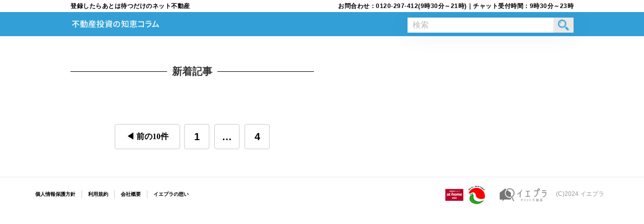

--- FILE ---
content_type: text/html; charset=UTF-8
request_url: https://ieagent.jp/osusume/page/7/
body_size: 13783
content:
<!DOCTYPE html><html lang="ja"><head>  <script defer src="[data-uri]"></script> <meta charset="utf-8"><meta http-equiv="X-UA-Compatible" content="IE=edge"><meta name="viewport" content="width=device-width, initial-scale=1" /><title>不動産投資の知恵コラム(ページ7)</title><meta name="description" content="おすすめサービスの紹介サイトです。"><meta name="thumbnail" content="https://ieagent.jp/osusume/wp-content/themes/diver/images/noimage.gif" /><meta name="robots" content="follow, noindex"><meta property="og:locale" content="ja_JP" /><meta property="og:title" content="不動産投資の知恵コラム" /><meta property="og:description" content="おすすめサービスの紹介サイトです。" /><meta property="og:type" content="website" /><meta property="og:url" content="https://ieagent.jp/osusume/" /><meta property="og:image" content="" /><meta property="og:site_name" content="不動産投資の知恵コラム" /><meta name="twitter:card" content="summary_large_image" /><meta name="twitter:title" content="不動産投資の知恵コラム" /><meta name="twitter:url" content="https://ieagent.jp/osusume/" /><meta name="twitter:description" content="おすすめサービスの紹介サイトです。" /><meta name="twitter:image" content="" /><link rel="canonical" href="https://ieagent.jp/osusume/page/7/"><link rel="shortcut icon" href=""><link rel="stylesheet" type="text/css" href="//cdn.jsdelivr.net/npm/slick-carousel@1.8.1/slick/slick.css" /> <!--[if IE]><link rel="shortcut icon" href=""> <![endif]--><link rel="apple-touch-icon" href="" /><meta name='robots' content='max-image-preview:large' /> <script type="text/javascript" id="wpp-js" src="https://ieagent.jp/osusume/wp-content/plugins/wordpress-popular-posts/assets/js/wpp.min.js?ver=7.1.0" data-sampling="0" data-sampling-rate="100" data-api-url="https://ieagent.jp/osusume/wp-json/wordpress-popular-posts" data-post-id="0" data-token="020846e924" data-lang="0" data-debug="0"></script> <style id='wp-img-auto-sizes-contain-inline-css' type='text/css'>img:is([sizes=auto i],[sizes^="auto," i]){contain-intrinsic-size:3000px 1500px}
/*# sourceURL=wp-img-auto-sizes-contain-inline-css */</style><style id='classic-theme-styles-inline-css' type='text/css'>/*! This file is auto-generated */
.wp-block-button__link{color:#fff;background-color:#32373c;border-radius:9999px;box-shadow:none;text-decoration:none;padding:calc(.667em + 2px) calc(1.333em + 2px);font-size:1.125em}.wp-block-file__button{background:#32373c;color:#fff;text-decoration:none}
/*# sourceURL=/wp-includes/css/classic-themes.min.css */</style><link rel='stylesheet'  href='https://ieagent.jp/osusume/wp-content/cache/autoptimize/autoptimize_single_3fd2afa98866679439097f4ab102fe0a.php?ver=4.7.0.02'  media='all'><link rel='stylesheet'  href='https://ieagent.jp/osusume/wp-content/plugins/table-of-contents-plus/screen.min.css?ver=4.7.0.02'  media='all'><link rel='stylesheet'  href='https://ieagent.jp/osusume/wp-content/cache/autoptimize/autoptimize_single_cff4a50b569f9d814cfe56378d2d03f7.php?ver=4.7.0.02'  media='all'><link rel='stylesheet'  href='https://ieagent.jp/osusume/wp-content/themes/diver/style.min.css?ver=4.7.0.02'  media='all'><link rel='stylesheet'  href='https://ieagent.jp/osusume/wp-content/cache/autoptimize/autoptimize_single_fccb2f8af44590d5f8ffb22e653e339b.php?ver=4.7.0.02'  media='all'><link rel='stylesheet'  href='https://ieagent.jp/osusume/wp-content/themes/diver/lib/functions/editor/gutenberg/blocks.min.css?ver=4.7.0.02'  media='all'><link rel='stylesheet'  href='https://cdnjs.cloudflare.com/ajax/libs/Swiper/4.5.0/css/swiper.min.css'  media='all'><style id="wpp-loading-animation-styles">@-webkit-keyframes bgslide{from{background-position-x:0}to{background-position-x:-200%}}@keyframes bgslide{from{background-position-x:0}to{background-position-x:-200%}}.wpp-widget-block-placeholder,.wpp-shortcode-placeholder{margin:0 auto;width:60px;height:3px;background:#dd3737;background:linear-gradient(90deg,#dd3737 0%,#571313 10%,#dd3737 100%);background-size:200% auto;border-radius:3px;-webkit-animation:bgslide 1s infinite linear;animation:bgslide 1s infinite linear}</style><style>body{background-image:url()}</style><style>#onlynav ul ul,#nav_fixed #nav ul ul,.header-logo #nav ul ul{visibility:hidden;opacity:0;transition:.2s ease-in-out;transform:translateY(10px)}#onlynav ul ul ul,#nav_fixed #nav ul ul ul,.header-logo #nav ul ul ul{transform:translateX(-20px) translateY(0)}#onlynav ul li:hover>ul,#nav_fixed #nav ul li:hover>ul,.header-logo #nav ul li:hover>ul{visibility:visible;opacity:1;transform:translateY(0)}#onlynav ul ul li:hover>ul,#nav_fixed #nav ul ul li:hover>ul,.header-logo #nav ul ul li:hover>ul{transform:translateX(0) translateY(0)}</style><style>body{background-color:#efefef;color:#333}a{color:#335}a:hover{color:#6495ED}.content{color:#000}.content a{color:#6f97bc}.content a:hover{color:#6495ED}.header-wrap,#header ul.sub-menu,#header ul.children,#scrollnav,.description_sp{background:#fff;color:#333}.header-wrap a,#scrollnav a,div.logo_title{color:#335}.header-wrap a:hover,div.logo_title:hover{color:#6495ED}.drawer-nav-btn span{background-color:#335}.drawer-nav-btn:before,.drawer-nav-btn:after{border-color:#335}#scrollnav ul li a{background:rgba(255,255,255,.8);color:#505050}.header_small_menu{background:#5d8ac1;color:#fff}.header_small_menu a{color:#fff}.header_small_menu a:hover{color:#6495ED}#nav_fixed.fixed,#nav_fixed #nav ul ul{background:#fff;color:#333}#nav_fixed.fixed a,#nav_fixed .logo_title{color:#335}#nav_fixed.fixed a:hover{color:#6495ED}#nav_fixed .drawer-nav-btn:before,#nav_fixed .drawer-nav-btn:after{border-color:#335}#nav_fixed .drawer-nav-btn span{background-color:#335}#onlynav{background:#fff;color:#333}#onlynav ul li a{color:#333}#onlynav ul ul.sub-menu{background:#fff}#onlynav div>ul>li>a:before{border-color:#333}#onlynav ul>li:hover>a:hover,#onlynav ul>li:hover>a,#onlynav ul>li:hover li:hover>a,#onlynav ul li:hover ul li ul li:hover>a{background:#5d8ac1;color:#fff}#onlynav ul li ul li ul:before{border-left-color:#fff}#onlynav ul li:last-child ul li ul:before{border-right-color:#fff}#bigfooter{background:#32a0d6;color:#fff}#bigfooter a{color:#fff}#bigfooter a:hover{color:#6495ED}#footer{background:#fff;color:#999}#footer a{color:#335}#footer a:hover{color:#6495ED}#sidebar .widget{background:#fff;color:#333}#sidebar .widget a:hover{color:#6495ED}.post-box-contents,#main-wrap #pickup_posts_container img,.hentry,#single-main .post-sub,.navigation,.single_thumbnail,.in_loop,#breadcrumb,.pickup-cat-list,.maintop-widget,.mainbottom-widget,#share_plz,.sticky-post-box,.catpage_content_wrap,.cat-post-main{background:#fff}.post-box{border-color:#eee}.drawer_content_title,.searchbox_content_title{background:#eee;color:#333}.drawer-nav,#header_search{background:#fff}.drawer-nav,.drawer-nav a,#header_search,#header_search a{color:#000}#footer_sticky_menu{background:rgba(255,255,255,.8)}.footermenu_col{background:rgba(255,255,255,.8);color:#333}a.page-numbers{background:#afafaf;color:#fff}.pagination .current{background:#607d8b;color:#fff}</style><style>.grid_post_thumbnail{height:170px}.post_thumbnail{height:180px}@media screen and (min-width:1201px){#main-wrap,.header-wrap .header-logo,.header_small_content,.bigfooter_wrap,.footer_content,.container_top_widget,.container_bottom_widget{width:90%}}@media screen and (max-width:1200px){#main-wrap,.header-wrap .header-logo,.header_small_content,.bigfooter_wrap,.footer_content,.container_top_widget,.container_bottom_widget{width:96%}}@media screen and (max-width:768px){#main-wrap,.header-wrap .header-logo,.header_small_content,.bigfooter_wrap,.footer_content,.container_top_widget,.container_bottom_widget{width:100%}}@media screen and (min-width:960px){#sidebar{width:310px}}@media screen and (max-width:767px){.grid_post_thumbnail{height:160px}.post_thumbnail{height:130px}}@media screen and (max-width:599px){.grid_post_thumbnail{height:100px}.post_thumbnail{height:70px}}</style><style>@media screen and (min-width:1201px){#main-wrap{width:90%}}@media screen and (max-width:1200px){#main-wrap{width:96%}}</style><style type="text/css">.broken_link, a.broken_link {
	text-decoration: line-through;
}</style><link rel="icon" href="https://ieagent.jp/osusume/wp-content/uploads/2024/05/cropped-icon-32x32.png" sizes="32x32" /><link rel="icon" href="https://ieagent.jp/osusume/wp-content/uploads/2024/05/cropped-icon-192x192.png" sizes="192x192" /><link rel="apple-touch-icon" href="https://ieagent.jp/osusume/wp-content/uploads/2024/05/cropped-icon-180x180.png" /><meta name="msapplication-TileImage" content="https://ieagent.jp/osusume/wp-content/uploads/2024/05/cropped-icon-270x270.png" /><style type="text/css" id="wp-custom-css">@media screen and (max-width: 1040px) {
	.Single {
			padding: 0px 10px 20px!important;
			width: 100%;
			display: block;
	}
}

.Single .widget {
	padding: 0!important;
}

.Single .SingleMain__content .SnippetPoint {
    margin-top: 30px!important;
}

@media screen and (max-width: 1040px) {
	.Single .SingleMain__content .SnippetPoint {
    margin-top: 20px!important;
}
}</style><link rel="stylesheet" type="text/css" href="https://ieagent.jp/osusume/wp-content/cache/autoptimize/autoptimize_single_4884bbc837b2cf13b285752a1a3250ed.php" /><style id='global-styles-inline-css' type='text/css'>:root{--wp--preset--aspect-ratio--square: 1;--wp--preset--aspect-ratio--4-3: 4/3;--wp--preset--aspect-ratio--3-4: 3/4;--wp--preset--aspect-ratio--3-2: 3/2;--wp--preset--aspect-ratio--2-3: 2/3;--wp--preset--aspect-ratio--16-9: 16/9;--wp--preset--aspect-ratio--9-16: 9/16;--wp--preset--color--black: #000;--wp--preset--color--cyan-bluish-gray: #abb8c3;--wp--preset--color--white: #fff;--wp--preset--color--pale-pink: #f78da7;--wp--preset--color--vivid-red: #cf2e2e;--wp--preset--color--luminous-vivid-orange: #ff6900;--wp--preset--color--luminous-vivid-amber: #fcb900;--wp--preset--color--light-green-cyan: #7bdcb5;--wp--preset--color--vivid-green-cyan: #00d084;--wp--preset--color--pale-cyan-blue: #8ed1fc;--wp--preset--color--vivid-cyan-blue: #0693e3;--wp--preset--color--vivid-purple: #9b51e0;--wp--preset--color--light-blue: #70b8f1;--wp--preset--color--light-red: #ff8178;--wp--preset--color--light-green: #2ac113;--wp--preset--color--light-yellow: #ffe822;--wp--preset--color--light-orange: #ffa30d;--wp--preset--color--blue: #00f;--wp--preset--color--red: #f00;--wp--preset--color--purple: #674970;--wp--preset--color--gray: #ccc;--wp--preset--gradient--vivid-cyan-blue-to-vivid-purple: linear-gradient(135deg,rgb(6,147,227) 0%,rgb(155,81,224) 100%);--wp--preset--gradient--light-green-cyan-to-vivid-green-cyan: linear-gradient(135deg,rgb(122,220,180) 0%,rgb(0,208,130) 100%);--wp--preset--gradient--luminous-vivid-amber-to-luminous-vivid-orange: linear-gradient(135deg,rgb(252,185,0) 0%,rgb(255,105,0) 100%);--wp--preset--gradient--luminous-vivid-orange-to-vivid-red: linear-gradient(135deg,rgb(255,105,0) 0%,rgb(207,46,46) 100%);--wp--preset--gradient--very-light-gray-to-cyan-bluish-gray: linear-gradient(135deg,rgb(238,238,238) 0%,rgb(169,184,195) 100%);--wp--preset--gradient--cool-to-warm-spectrum: linear-gradient(135deg,rgb(74,234,220) 0%,rgb(151,120,209) 20%,rgb(207,42,186) 40%,rgb(238,44,130) 60%,rgb(251,105,98) 80%,rgb(254,248,76) 100%);--wp--preset--gradient--blush-light-purple: linear-gradient(135deg,rgb(255,206,236) 0%,rgb(152,150,240) 100%);--wp--preset--gradient--blush-bordeaux: linear-gradient(135deg,rgb(254,205,165) 0%,rgb(254,45,45) 50%,rgb(107,0,62) 100%);--wp--preset--gradient--luminous-dusk: linear-gradient(135deg,rgb(255,203,112) 0%,rgb(199,81,192) 50%,rgb(65,88,208) 100%);--wp--preset--gradient--pale-ocean: linear-gradient(135deg,rgb(255,245,203) 0%,rgb(182,227,212) 50%,rgb(51,167,181) 100%);--wp--preset--gradient--electric-grass: linear-gradient(135deg,rgb(202,248,128) 0%,rgb(113,206,126) 100%);--wp--preset--gradient--midnight: linear-gradient(135deg,rgb(2,3,129) 0%,rgb(40,116,252) 100%);--wp--preset--font-size--small: 13px;--wp--preset--font-size--medium: 20px;--wp--preset--font-size--large: 36px;--wp--preset--font-size--x-large: 42px;--wp--preset--spacing--20: 0.44rem;--wp--preset--spacing--30: 0.67rem;--wp--preset--spacing--40: 1rem;--wp--preset--spacing--50: 1.5rem;--wp--preset--spacing--60: 2.25rem;--wp--preset--spacing--70: 3.38rem;--wp--preset--spacing--80: 5.06rem;--wp--preset--shadow--natural: 6px 6px 9px rgba(0, 0, 0, 0.2);--wp--preset--shadow--deep: 12px 12px 50px rgba(0, 0, 0, 0.4);--wp--preset--shadow--sharp: 6px 6px 0px rgba(0, 0, 0, 0.2);--wp--preset--shadow--outlined: 6px 6px 0px -3px rgb(255, 255, 255), 6px 6px rgb(0, 0, 0);--wp--preset--shadow--crisp: 6px 6px 0px rgb(0, 0, 0);}:where(.is-layout-flex){gap: 0.5em;}:where(.is-layout-grid){gap: 0.5em;}body .is-layout-flex{display: flex;}.is-layout-flex{flex-wrap: wrap;align-items: center;}.is-layout-flex > :is(*, div){margin: 0;}body .is-layout-grid{display: grid;}.is-layout-grid > :is(*, div){margin: 0;}:where(.wp-block-columns.is-layout-flex){gap: 2em;}:where(.wp-block-columns.is-layout-grid){gap: 2em;}:where(.wp-block-post-template.is-layout-flex){gap: 1.25em;}:where(.wp-block-post-template.is-layout-grid){gap: 1.25em;}.has-black-color{color: var(--wp--preset--color--black) !important;}.has-cyan-bluish-gray-color{color: var(--wp--preset--color--cyan-bluish-gray) !important;}.has-white-color{color: var(--wp--preset--color--white) !important;}.has-pale-pink-color{color: var(--wp--preset--color--pale-pink) !important;}.has-vivid-red-color{color: var(--wp--preset--color--vivid-red) !important;}.has-luminous-vivid-orange-color{color: var(--wp--preset--color--luminous-vivid-orange) !important;}.has-luminous-vivid-amber-color{color: var(--wp--preset--color--luminous-vivid-amber) !important;}.has-light-green-cyan-color{color: var(--wp--preset--color--light-green-cyan) !important;}.has-vivid-green-cyan-color{color: var(--wp--preset--color--vivid-green-cyan) !important;}.has-pale-cyan-blue-color{color: var(--wp--preset--color--pale-cyan-blue) !important;}.has-vivid-cyan-blue-color{color: var(--wp--preset--color--vivid-cyan-blue) !important;}.has-vivid-purple-color{color: var(--wp--preset--color--vivid-purple) !important;}.has-black-background-color{background-color: var(--wp--preset--color--black) !important;}.has-cyan-bluish-gray-background-color{background-color: var(--wp--preset--color--cyan-bluish-gray) !important;}.has-white-background-color{background-color: var(--wp--preset--color--white) !important;}.has-pale-pink-background-color{background-color: var(--wp--preset--color--pale-pink) !important;}.has-vivid-red-background-color{background-color: var(--wp--preset--color--vivid-red) !important;}.has-luminous-vivid-orange-background-color{background-color: var(--wp--preset--color--luminous-vivid-orange) !important;}.has-luminous-vivid-amber-background-color{background-color: var(--wp--preset--color--luminous-vivid-amber) !important;}.has-light-green-cyan-background-color{background-color: var(--wp--preset--color--light-green-cyan) !important;}.has-vivid-green-cyan-background-color{background-color: var(--wp--preset--color--vivid-green-cyan) !important;}.has-pale-cyan-blue-background-color{background-color: var(--wp--preset--color--pale-cyan-blue) !important;}.has-vivid-cyan-blue-background-color{background-color: var(--wp--preset--color--vivid-cyan-blue) !important;}.has-vivid-purple-background-color{background-color: var(--wp--preset--color--vivid-purple) !important;}.has-black-border-color{border-color: var(--wp--preset--color--black) !important;}.has-cyan-bluish-gray-border-color{border-color: var(--wp--preset--color--cyan-bluish-gray) !important;}.has-white-border-color{border-color: var(--wp--preset--color--white) !important;}.has-pale-pink-border-color{border-color: var(--wp--preset--color--pale-pink) !important;}.has-vivid-red-border-color{border-color: var(--wp--preset--color--vivid-red) !important;}.has-luminous-vivid-orange-border-color{border-color: var(--wp--preset--color--luminous-vivid-orange) !important;}.has-luminous-vivid-amber-border-color{border-color: var(--wp--preset--color--luminous-vivid-amber) !important;}.has-light-green-cyan-border-color{border-color: var(--wp--preset--color--light-green-cyan) !important;}.has-vivid-green-cyan-border-color{border-color: var(--wp--preset--color--vivid-green-cyan) !important;}.has-pale-cyan-blue-border-color{border-color: var(--wp--preset--color--pale-cyan-blue) !important;}.has-vivid-cyan-blue-border-color{border-color: var(--wp--preset--color--vivid-cyan-blue) !important;}.has-vivid-purple-border-color{border-color: var(--wp--preset--color--vivid-purple) !important;}.has-vivid-cyan-blue-to-vivid-purple-gradient-background{background: var(--wp--preset--gradient--vivid-cyan-blue-to-vivid-purple) !important;}.has-light-green-cyan-to-vivid-green-cyan-gradient-background{background: var(--wp--preset--gradient--light-green-cyan-to-vivid-green-cyan) !important;}.has-luminous-vivid-amber-to-luminous-vivid-orange-gradient-background{background: var(--wp--preset--gradient--luminous-vivid-amber-to-luminous-vivid-orange) !important;}.has-luminous-vivid-orange-to-vivid-red-gradient-background{background: var(--wp--preset--gradient--luminous-vivid-orange-to-vivid-red) !important;}.has-very-light-gray-to-cyan-bluish-gray-gradient-background{background: var(--wp--preset--gradient--very-light-gray-to-cyan-bluish-gray) !important;}.has-cool-to-warm-spectrum-gradient-background{background: var(--wp--preset--gradient--cool-to-warm-spectrum) !important;}.has-blush-light-purple-gradient-background{background: var(--wp--preset--gradient--blush-light-purple) !important;}.has-blush-bordeaux-gradient-background{background: var(--wp--preset--gradient--blush-bordeaux) !important;}.has-luminous-dusk-gradient-background{background: var(--wp--preset--gradient--luminous-dusk) !important;}.has-pale-ocean-gradient-background{background: var(--wp--preset--gradient--pale-ocean) !important;}.has-electric-grass-gradient-background{background: var(--wp--preset--gradient--electric-grass) !important;}.has-midnight-gradient-background{background: var(--wp--preset--gradient--midnight) !important;}.has-small-font-size{font-size: var(--wp--preset--font-size--small) !important;}.has-medium-font-size{font-size: var(--wp--preset--font-size--medium) !important;}.has-large-font-size{font-size: var(--wp--preset--font-size--large) !important;}.has-x-large-font-size{font-size: var(--wp--preset--font-size--x-large) !important;}
/*# sourceURL=global-styles-inline-css */</style><link rel='stylesheet'  href='https://cdnjs.cloudflare.com/ajax/libs/lity/2.3.1/lity.min.css'  media='all'><link rel='stylesheet'  href='https://ieagent.jp/osusume/wp-content/cache/autoptimize/autoptimize_single_ab914578d3d7345927734359fe2aa61a.php?ver=4.7.0.02'  media='all'>
                              <script>!function(e){var n="https://s.go-mpulse.net/boomerang/";if("False"=="True")e.BOOMR_config=e.BOOMR_config||{},e.BOOMR_config.PageParams=e.BOOMR_config.PageParams||{},e.BOOMR_config.PageParams.pci=!0,n="https://s2.go-mpulse.net/boomerang/";if(window.BOOMR_API_key="X9VWC-KG4MV-R6JF3-UVT5Y-BMJWB",function(){function e(){if(!o){var e=document.createElement("script");e.id="boomr-scr-as",e.src=window.BOOMR.url,e.async=!0,i.parentNode.appendChild(e),o=!0}}function t(e){o=!0;var n,t,a,r,d=document,O=window;if(window.BOOMR.snippetMethod=e?"if":"i",t=function(e,n){var t=d.createElement("script");t.id=n||"boomr-if-as",t.src=window.BOOMR.url,BOOMR_lstart=(new Date).getTime(),e=e||d.body,e.appendChild(t)},!window.addEventListener&&window.attachEvent&&navigator.userAgent.match(/MSIE [67]\./))return window.BOOMR.snippetMethod="s",void t(i.parentNode,"boomr-async");a=document.createElement("IFRAME"),a.src="about:blank",a.title="",a.role="presentation",a.loading="eager",r=(a.frameElement||a).style,r.width=0,r.height=0,r.border=0,r.display="none",i.parentNode.appendChild(a);try{O=a.contentWindow,d=O.document.open()}catch(_){n=document.domain,a.src="javascript:var d=document.open();d.domain='"+n+"';void(0);",O=a.contentWindow,d=O.document.open()}if(n)d._boomrl=function(){this.domain=n,t()},d.write("<bo"+"dy onload='document._boomrl();'>");else if(O._boomrl=function(){t()},O.addEventListener)O.addEventListener("load",O._boomrl,!1);else if(O.attachEvent)O.attachEvent("onload",O._boomrl);d.close()}function a(e){window.BOOMR_onload=e&&e.timeStamp||(new Date).getTime()}if(!window.BOOMR||!window.BOOMR.version&&!window.BOOMR.snippetExecuted){window.BOOMR=window.BOOMR||{},window.BOOMR.snippetStart=(new Date).getTime(),window.BOOMR.snippetExecuted=!0,window.BOOMR.snippetVersion=12,window.BOOMR.url=n+"X9VWC-KG4MV-R6JF3-UVT5Y-BMJWB";var i=document.currentScript||document.getElementsByTagName("script")[0],o=!1,r=document.createElement("link");if(r.relList&&"function"==typeof r.relList.supports&&r.relList.supports("preload")&&"as"in r)window.BOOMR.snippetMethod="p",r.href=window.BOOMR.url,r.rel="preload",r.as="script",r.addEventListener("load",e),r.addEventListener("error",function(){t(!0)}),setTimeout(function(){if(!o)t(!0)},3e3),BOOMR_lstart=(new Date).getTime(),i.parentNode.appendChild(r);else t(!1);if(window.addEventListener)window.addEventListener("load",a,!1);else if(window.attachEvent)window.attachEvent("onload",a)}}(),"".length>0)if(e&&"performance"in e&&e.performance&&"function"==typeof e.performance.setResourceTimingBufferSize)e.performance.setResourceTimingBufferSize();!function(){if(BOOMR=e.BOOMR||{},BOOMR.plugins=BOOMR.plugins||{},!BOOMR.plugins.AK){var n=""=="true"?1:0,t="",a="amia7uixfuxmm2lqle2q-f-82292d67c-clientnsv4-s.akamaihd.net",i="false"=="true"?2:1,o={"ak.v":"39","ak.cp":"1438497","ak.ai":parseInt("885055",10),"ak.ol":"0","ak.cr":8,"ak.ipv":4,"ak.proto":"h2","ak.rid":"13438ff8","ak.r":47370,"ak.a2":n,"ak.m":"b","ak.n":"essl","ak.bpcip":"3.16.15.0","ak.cport":52278,"ak.gh":"23.208.24.69","ak.quicv":"","ak.tlsv":"tls1.3","ak.0rtt":"","ak.0rtt.ed":"","ak.csrc":"-","ak.acc":"","ak.t":"1768970549","ak.ak":"hOBiQwZUYzCg5VSAfCLimQ==CgAvRXC3wsJAV0sZwDq7BiAe26oJR6XPyV4AL8VMwB0tbhyd2zF6upD8ZyfUdAR7QtubVKx/9c/y3HtaqxkW4ociXyEXkZA3w9lncozhAEWqq9rHYpCvCeYCwWZcVyra7U5XfyxhS5A3mC1AjUcwUOIezqgdKDkayI1w2+oAgnZEZSFEV1HWCss0VC3Wn7Qw2mN7FvLc32o/eX3RjrMDqBheKvE46+4lJ839k7pE4RboTpLKtejKKJnzodCmO1TLk6XqxIKmOBs1WnX7jf5VyBBIzuOW3va8xH6GTEQG84IUdJw1kxLe88roP+usQ5baI5FloZYSobx0+YETgpoxIXg16CcSUD2JJqWgY28lw60OIO32V7gMnZ0nhylxQKXSWEYvR3aGm/6I0DBJPzvqwHzX8yScS/mEJ2fH+lO9gZY=","ak.pv":"13","ak.dpoabenc":"","ak.tf":i};if(""!==t)o["ak.ruds"]=t;var r={i:!1,av:function(n){var t="http.initiator";if(n&&(!n[t]||"spa_hard"===n[t]))o["ak.feo"]=void 0!==e.aFeoApplied?1:0,BOOMR.addVar(o)},rv:function(){var e=["ak.bpcip","ak.cport","ak.cr","ak.csrc","ak.gh","ak.ipv","ak.m","ak.n","ak.ol","ak.proto","ak.quicv","ak.tlsv","ak.0rtt","ak.0rtt.ed","ak.r","ak.acc","ak.t","ak.tf"];BOOMR.removeVar(e)}};BOOMR.plugins.AK={akVars:o,akDNSPreFetchDomain:a,init:function(){if(!r.i){var e=BOOMR.subscribe;e("before_beacon",r.av,null,null),e("onbeacon",r.rv,null,null),r.i=!0}return this},is_complete:function(){return!0}}}}()}(window);</script></head><body itemscope="itemscope" itemtype="http://schema.org/WebPage" class="home paged wp-singular page-template-default page page-id-10105 wp-embed-responsive paged-7 page-paged-7 wp-theme-diver wp-child-theme-diver_child"> <noscript><iframe src="https://www.googletagmanager.com/ns.html?id=GTM-5D9C7CH" height="0" width="0" style="display:none;visibility:hidden"></iframe></noscript><div id="container"><div id="header" class="clearfix"><div class="headerInner clearfix"><div class="headerInner-inner"><div class="cm_header-heading">登録したらあとは待つだけのネット不動産</div><div class="headerTel"> お問合わせ：0120-297-412(9時30分～21時)｜チャット受付時間：9時30分～23時</div></div></div><header class="header-wrap" role="banner" itemscope="itemscope" itemtype="http://schema.org/WPHeader"><div class="header-logo clearfix"><div class="SpSearchBtn"> <img class="SpSearchBtn__img" src="https://ieagent.jp/osusume/wp-content/themes/diver_child/images/icon_search_sp.png" alt=""></div><div class="header_search"><a href="#header_search" class="header_search_btn" data-lity><div class="header_search_inner"><i class="fa fa-search" aria-hidden="true"></i><div class="header_search_title">SEARCH</div></div> </a></div><div class="LogoWrap"><h1 id="logo"> <a href="https://ieagent.jp/osusume/"> <img src="https://ieagent.jp/osusume/wp-content/uploads/2024/04/logo-osusume.png" alt="不動産投資の知恵コラム"> </a></h1></div><div class="HeaderSearch"><form method="get" id="searchform" action="https://ieagent.jp/osusume/" role="search"> <input type="text" placeholder="検索" name="s" id="s"> <input type="submit" id="searchsubmit" value=""></form></div></header></div><nav class="Nav" role="navigation" itemscope="itemscope" itemtype="http://scheme.org/SiteNavigationElement"></nav><div class="d_sp"></div><div id="main-wrap"><div class="LoopBox"><div class="TitleBox"><div class="wrap-post-title">新着記事</div></div><section class="wrap-grid-post-box"></section><div class="pagination"> <a class="prev page-numbers" href="https://ieagent.jp/osusume/page/6/"></a> <a class="page-numbers" href="https://ieagent.jp/osusume/">1</a> <span class="page-numbers dots">&hellip;</span> <a class="page-numbers" href="https://ieagent.jp/osusume/page/4/">4</a></div></div></div></main></div><footer id="jsi-footer"><div class="cm_footer-inner cf"><section class="sg-footer-about"><ul style="font-size: 10px; font-weight:600; line-height:1;"><li><a href="https://ieagent.jp/page/privacy">個人情報保護方針</a></li><li><a href="https://ieagent.jp/page/rule">利用規約</a></li><li><a href="https://ieagent.jp/page/company">会社概要</a></li><li><a href="https://ieagent.jp/page/omoi">イエプラの想い</a></li></ul></section><section class="sg-footer-logo cf"><ul>    <li class="sg-athomemark">アットホーム</li><li class="sg-hatomark">ハトマーク</li><li class="sg-logo"><a href="/">イエプラ</a></li><li class="sg-copyright"> (C)2024 イエプラ</li></ul></section></div></footer>  <script type="speculationrules">{"prefetch":[{"source":"document","where":{"and":[{"href_matches":"/osusume/*"},{"not":{"href_matches":["/osusume/wp-*.php","/osusume/wp-admin/*","/osusume/wp-content/uploads/*","/osusume/wp-content/*","/osusume/wp-content/plugins/*","/osusume/wp-content/themes/diver_child/*","/osusume/wp-content/themes/diver/*","/osusume/*\\?(.+)"]}},{"not":{"selector_matches":"a[rel~=\"nofollow\"]"}},{"not":{"selector_matches":".no-prefetch, .no-prefetch a"}}]},"eagerness":"conservative"}]}</script> <script defer src="[data-uri]"></script><style>@media screen and (max-width:599px){.grid_post-box{width:50%!important}}</style><style>.appeal_box,#share_plz,.hentry,#single-main .post-sub,#breadcrumb,#sidebar .widget,.navigation,.wrap-post-title,.pickup-cat-wrap,.maintop-widget,.mainbottom-widget,.post-box-contents,#main-wrap .pickup_post_list,.sticky-post-box,.p-entry__tw-follow,.p-entry__push,.catpage_content_wrap,#cta{-webkit-box-shadow:0 0 5px #ddd;-moz-box-shadow:0 0 5px #ddd;box-shadow:0 0 5px #ddd;-webkit-box-shadow:0 0 0 5px rgba(150,150,150,.2);-moz-box-shadow:0 0 5px rgba(150,150,150,.2);box-shadow:0 0 5px rgba(150,150,150,.2)}</style><style>.newlabel{display:inline-block;position:absolute;margin:0;text-align:center;font-size:13px;color:#fff;font-size:13px;background:#f66;top:0}.newlabel span{color:#fff;background:#f66}.pickup-cat-img .newlabel::before{content:"";top:0;left:0;border-bottom:40px solid transparent;border-left:40px solid #f66;position:absolute}.pickup-cat-img .newlabel span{font-size:11px;display:block;top:6px;transform:rotate(-45deg);left:0;position:absolute;z-index:101;background:0 0}@media screen and (max-width:768px){.newlabel span{font-size:.6em}}</style><style>.post-box-contents .newlable{top:0}.post-box-contents .newlabel::before{content:"";top:0;left:0;border-bottom:4em solid transparent;border-left:4em solid #f66;position:absolute}.post-box-contents .newlabel span{white-space:nowrap;display:block;top:8px;transform:rotate(-45deg);left:2px;position:absolute;z-index:101;background:0 0}@media screen and (max-width:768px){.post-box-contents .newlabel::before{border-bottom:3em solid transparent;border-left:3em solid #f66}.post-box-contents .newlabel span{top:7px;left:1px}}</style><style>@media screen and (min-width:560px){.grid_post-box:hover .grid_post_thumbnail img,.post-box:hover .post_thumbnail img{-webkit-transform:scale(1.2);transform:scale(1.2)}}</style><style>#page-top a{background:rgba(0,0,0,.6);color:#fff}</style><style>.wpp-list li:nth-child(1):after,.diver_popular_posts li:nth-child(1):after{background:rgb(255,230,88)}.wpp-list li:nth-child(2):after,.diver_popular_posts li:nth-child(2):after{background:#ccc}.wpp-list li:nth-child(3):after,.diver_popular_posts li:nth-child(3):after{background:rgba(255,121,37,.8)}.wpp-list li:after{content:counter(wpp-ranking,decimal);counter-increment:wpp-ranking}.diver_popular_posts li:after{content:counter(dpp-ranking,decimal);counter-increment:dpp-ranking}.wpp-list li:after,.diver_popular_posts li:after{line-height:1;position:absolute;padding:3px 6px;left:4px;top:4px;background:#313131;color:#fff;font-size:1em;border-radius:50%;font-weight:bold;z-index:}</style><style>h2{color:#fff}h3{color:#333;border:0}h4{color:#666}h5{color:#666}</style><style>.content h2{background:#607d8b;border-radius:3px}</style><style>.content h3{border-bottom:2px solid #333;background:#fff;border-radius:0}</style><style>.content h4{padding-left:30px;border-bottom:2px solid #666;border-radius:0}.content h4::after{position:absolute;top:.8em;left:.4em;z-index:2;content:'';width:10px;height:10px;background-color:#666;-webkit-transform:rotate(45deg);transform:rotate(45deg)}</style><style>.wrap-post-title,.wrap-post-title a{color:#333}</style><style>.wrap-post-title,.widget .wrap-post-title{background:#fff}</style><style>.widgettitle{color:#fff}</style><style>.widgettitle{background:#004363}</style><style>.content{font-size:17px;line-height:1.8}.content p{padding:0 0 1em}.content ul,.content ol,.content table,.content dl{margin-bottom:1em}.single_thumbnail img{max-height:500px}@media screen and (max-width:768px){.content{font-size:16px}}</style><style>.diver_firstview_simple.stripe.length{background-image:linear-gradient(-90deg,transparent 25%,#fff 25%,#fff 50%,transparent 50%,transparent 75%,#fff 75%,#fff);background-size:80px 50px}.diver_firstview_simple.stripe.slant{background-image:linear-gradient(-45deg,transparent 25%,#fff 25%,#fff 50%,transparent 50%,transparent 75%,#fff 75%,#fff);background-size:50px 50px}.diver_firstview_simple.stripe.vertical{background-image:linear-gradient(0deg,transparent 25%,#fff 25%,#fff 50%,transparent 50%,transparent 75%,#fff 75%,#fff);background-size:50px 80px}.diver_firstview_simple.dot{background-image:radial-gradient(#fff 20%,transparent 0),radial-gradient(#fff 20%,transparent 0);background-position:0 0,10px 10px;background-size:20px 20px}.diver_firstview_simple.tile.length,.diver_firstview_simple.tile.vertical{background-image:linear-gradient(45deg,#fff 25%,transparent 25%,transparent 75%,#fff 75%,#fff),linear-gradient(45deg,#fff 25%,transparent 25%,transparent 75%,#fff 75%,#fff);background-position:5px 5px,40px 40px;background-size:70px 70px}.diver_firstview_simple.tile.slant{background-image:linear-gradient(45deg,#fff 25%,transparent 25%,transparent 75%,#fff 75%,#fff),linear-gradient(-45deg,#fff 25%,transparent 25%,transparent 75%,#fff 75%,#fff);background-size:50px 50px;background-position:25px}.diver_firstview_simple.grad.length{background:linear-gradient(#fff,#759ab2)}.diver_firstview_simple.grad.vertical{background:linear-gradient(-90deg,#fff,#759ab2)}.diver_firstview_simple.grad.slant{background:linear-gradient(-45deg,#fff,#759ab2)}.single_thumbnail:before{content:'';background:inherit;-webkit-filter:grayscale(100%) blur(5px) brightness(.9);-moz-filter:grayscale(100%) blur(5px) brightness(.9);-o-filter:grayscale(100%) blur(5px) brightness(.9);-ms-filter:grayscale(100%) blur(5px) brightness(.9);filter:grayscale(100%) blur(5px) brightness(.9);position:absolute;top:-5px;left:-5px;right:-5px;bottom:-5px;z-index:-1}/****************************************

          カエレバ・ヨメレバ

		*****************************************/.cstmreba{width:98%;height:auto;margin:36px 0}.booklink-box,.kaerebalink-box,.tomarebalink-box{width:100%;background-color:#fff;overflow:hidden;box-sizing:border-box;padding:12px 8px;margin:1em 0;-webkit-box-shadow:0 0 5px rgba(0,0,0,.1);-moz-box-shadow:0 0 5px rgba(0,0,0,.1);box-shadow:0 0 5px rgba(0,0,0,.1)}.booklink-image,.kaerebalink-image,.tomarebalink-image{width:150px;float:left;margin:0 14px 0 0;text-align:center}.booklink-image a,.kaerebalink-image a,.tomarebalink-image a{width:100%;display:block}.booklink-image a img,.kaerebalink-image a img,.tomarebalink-image a img{margin:0;padding:0;text-align:center}.booklink-info,.kaerebalink-info,.tomarebalink-info{overflow:hidden;line-height:170%;color:#333}.booklink-info a,.kaerebalink-info a,.tomarebalink-info a{text-decoration:none}.booklink-name>a,.kaerebalink-name>a,.tomarebalink-name>a{border-bottom:1px dotted;color:#04c;font-size:16px}.booklink-name>a:hover,.kaerebalink-name>a:hover,.tomarebalink-name>a:hover{color:#722031}.booklink-powered-date,.kaerebalink-powered-date,.tomarebalink-powered-date{font-size:10px;line-height:150%}.booklink-powered-date a,.kaerebalink-powered-date a,.tomarebalink-powered-date a{border-bottom:1px dotted;color:#04c}.booklink-detail,.kaerebalink-detail,.tomarebalink-address{font-size:12px}.kaerebalink-link1 img,.booklink-link2 img,.tomarebalink-link1 img{display:none}.booklink-link2>div,.kaerebalink-link1>div,.tomarebalink-link1>div{float:left;width:32.33333%;margin:.5% 0;margin-right:1%}/***** ボタンデザインここから ******/.booklink-link2 a,.kaerebalink-link1 a,.tomarebalink-link1 a{width:100%;display:inline-block;text-align:center;font-size:.9em;line-height:2em;padding:3% 1%;margin:1px 0;border-radius:2px;color:#fff!important;box-shadow:0 2px 0 #ccc;background:#ccc;position:relative;transition:0s;font-weight:bold}.booklink-link2 a:hover,.kaerebalink-link1 a:hover,.tomarebalink-link1 a:hover{top:2px;box-shadow:none}.tomarebalink-link1 .shoplinkrakuten a{background:#76ae25}.tomarebalink-link1 .shoplinkjalan a{background:#ff7a15}.tomarebalink-link1 .shoplinkjtb a{background:#c81528}.tomarebalink-link1 .shoplinkknt a{background:#0b499d}.tomarebalink-link1 .shoplinkikyu a{background:#bf9500}.tomarebalink-link1 .shoplinkrurubu a{background:#006}.tomarebalink-link1 .shoplinkyahoo a{background:#f03}.kaerebalink-link1 .shoplinkyahoo a{background:#f03}.kaerebalink-link1 .shoplinkbellemaison a{background:#84be24}.kaerebalink-link1 .shoplinkcecile a{background:#8d124b}.kaerebalink-link1 .shoplinkkakakucom a{background:#314995}.booklink-link2 .shoplinkkindle a{background:#007dcd}.booklink-link2 .shoplinkrakukobo a{background:#d50000}.booklink-link2 .shoplinkbk1 a{background:#0085cd}.booklink-link2 .shoplinkehon a{background:#2a2c6d}.booklink-link2 .shoplinkkino a{background:#003e92}.booklink-link2 .shoplinktoshokan a{background:#333}.kaerebalink-link1 .shoplinkamazon a,.booklink-link2 .shoplinkamazon a{background:#FF9901}.kaerebalink-link1 .shoplinkrakuten a,.booklink-link2 .shoplinkrakuten a{background:#c20004}.kaerebalink-link1 .shoplinkseven a,.booklink-link2 .shoplinkseven a{background:#225496}/***** ボタンデザインここまで ******/.booklink-footer{clear:both}/***  解像度480px以下のスタイル ***/@media screen and (max-width:480px){.booklink-image,.kaerebalink-image,.tomarebalink-image{width:100%;float:none!important}.booklink-link2>div,.kaerebalink-link1>div,.tomarebalink-link1>div{width:49%;margin:.5%}.booklink-info,.kaerebalink-info,.tomarebalink-info{text-align:center;padding-bottom:1px}}/**** kaereba ****/</style><style>.nav_in_btn li.nav_in_btn_list_1 a{background:#fff;color:#335}.nav_in_btn li.nav_in_btn_list_2 a{background:#fff;color:#335}.nav_in_btn li.nav_in_btn_list_3 a{background:#fff;color:#335}.nav_in_btn li.nav_in_btn_list_4 a{background:#fff;color:#335}.nav_in_btn ul li{border-left:solid 1px #d4d4d4}.nav_in_btn ul li:last-child{border-right:solid 1px #d4d4d4}.nav_in_btn ul li i{font-size:30px}.d_sp .nav_in_btn ul li{width:100%}</style><script type="text/javascript"src="https://ieagent.jp/osusume/wp-includes/js/dist/hooks.min.js?ver=4.7.0.02" id="wp-hooks-js"></script> <script type="text/javascript"src="https://ieagent.jp/osusume/wp-includes/js/dist/i18n.min.js?ver=4.7.0.02" id="wp-i18n-js"></script> <script defer id="wp-i18n-js-after" src="[data-uri]"></script> <script defer type="text/javascript"src="https://ieagent.jp/osusume/wp-content/cache/autoptimize/autoptimize_single_efc27e253fae1b7b891fb5a40e687768.php?ver=4.7.0.02" id="swv-js"></script> <script defer id="contact-form-7-js-extra" src="[data-uri]"></script> <script defer id="contact-form-7-js-translations" src="[data-uri]"></script> <script defer type="text/javascript"src="https://ieagent.jp/osusume/wp-content/cache/autoptimize/autoptimize_single_0b1719adf5fa7231cb1a1b54cf11a50e.php?ver=4.7.0.02" id="contact-form-7-js"></script> <script type="text/javascript"src="https://ieagent.jp/osusume/wp-includes/js/jquery/jquery.min.js?ver=4.7.0.02" id="jquery-core-js"></script> <script defer id="toc-front-js-extra" src="[data-uri]"></script> <script defer type="text/javascript"src="https://ieagent.jp/osusume/wp-content/themes/diver/lib/assets/sticky/jquery.fit-sidebar.min.js?ver=4.7.0.02" id="sticky-js"></script> <script defer type="text/javascript"src="https://ieagent.jp/osusume/wp-content/themes/diver/lib/assets/diver.min.js?ver=4.7.0.02" id="diver-main-js-js"></script> <script defer type="text/javascript"src="//cdnjs.cloudflare.com/ajax/libs/lazysizes/4.1.5/plugins/unveilhooks/ls.unveilhooks.min.js" id="unveilhooks-js"></script> <script defer type="text/javascript"src="//cdnjs.cloudflare.com/ajax/libs/lazysizes/4.1.5/lazysizes.min.js" id="lazysize-js"></script> <script defer type="text/javascript"src="https://cdnjs.cloudflare.com/ajax/libs/Swiper/4.5.0/js/swiper.min.js" id="swiperjs-js"></script> <script defer type="text/javascript"src="https://ieagent.jp/osusume/wp-content/cache/autoptimize/autoptimize_single_dc60e2e042573c619e3753c795bbcf23.php?ver=4.7.0.02" id="prism-js"></script> <script defer src="[data-uri]"></script> <div class="drawer-overlay"></div><div class="drawer-nav"></div><div id="header_search" class="lity-hide"></div> <script defer src="https://ieagent.jp/osusume/wp-content/cache/autoptimize/autoptimize_single_e2ef1d8aa57ea8cc1df8cea76501dc49.php"></script> <script defer src="https://code.jquery.com/jquery-3.6.0.min.js"integrity="sha256-/xUj+3OJU5yExlq6GSYGSHk7tPXikynS7ogEvDej/m4=" crossorigin="anonymous"></script> <script defer src="https://cdn.jsdelivr.net/npm/slick-carousel@1.8.1/slick/slick.min.js"></script> <script defer src="[data-uri]"></script> </body></html>

--- FILE ---
content_type: text/css; charset=utf-8
request_url: https://ieagent.jp/osusume/wp-content/cache/autoptimize/autoptimize_single_fccb2f8af44590d5f8ffb22e653e339b.php?ver=4.7.0.02
body_size: 25
content:
.Single{width:700px !important}@media screen and (max-width:1040px){.Single{width:100% !important}}.Single>.Sidebar{display:none !important}.Single>.SingleMain{width:100% !important}.sp-display{display:none !important}@media screen and (max-width:680px){.pc-display{display:none !important}.sp-display{display:block !important}button{touch-action:manipulation}

--- FILE ---
content_type: text/css; charset=utf-8
request_url: https://ieagent.jp/osusume/wp-content/cache/autoptimize/autoptimize_single_4884bbc837b2cf13b285752a1a3250ed.php
body_size: 11168
content:
@charset "UTF-8";button{font-weight:400}body{font-size:62.5%;margin:0;font-weight:500;color:#000;font-family:'Noto Sans JP',"メイリオ",sans-serif;overflow-x:hidden}@media screen and (max-width:1040px){body{overflow-x:auto;width:1040px}}@media screen and (max-width:1040px){body{width:100%;overflow-x:hidden}}.yu-mincho{font-family:YuMincho,"Yu Mincho",serif !important}@media screen and (max-width:1040px){.yu-mincho{font-family:"ヒラギノ明朝 ProN W3","HiraMinProN-W3","HG明朝E","ＭＳ Ｐ明朝","MS PMincho","MS 明朝",serif !important}}img{vertical-align:bottom}.bold{font-weight:700}h1,h2,h3,h4,h5,p{line-height:1.5;margin:0;font-weight:400;color:#000;letter-spacing:.5px}.noto-font{font-family:'Noto Sans Japanese',serif}.clear{clear:both}#body{margin:0}@media screen and (max-width:1040px){#body{margin-top:0}}a{text-decoration:none;cursor:pointer;color:#00abc8}a:hover{opacity:.6}a.no-hover:hover{opacity:1.0}p{line-height:1.6;color:#000}#main{border:none}#header-in,#navi-in,#body-in,#footer-in{width:100%}html{margin-top:0 !important}.clear{clear:both}.align-item{align-items:center}.text-center{text-align:center}@media screen and (max-width:1040px){.only-pc{display:none !important}}.only-sp{display:none}@media screen and (max-width:1040px){.only-sp{display:block !important}}.only-tablet{display:none}@media screen and (max-width:1040px){.only-tablet{display:block}}.only-pc-is-slick{display:block !important}@media screen and (max-width:1040px){.only-pc-is-slick{display:none !important}}.only-sp-is-slick{display:none !important}@media screen and (max-width:1040px){.only-sp-is-slick{display:block !important}}#mobile-menu{display:none}@media screen and (max-width:1040px){#mobile-menu{display:block}}body{background:#fff !important}#main-wrap{width:1000px !important;display:-webkit-flex;display:flex;-webkit-justify-content:space-between;justify-content:space-between;-webkit-align-items:flex-start;align-items:flex-start;padding:0;margin:0 auto}@media screen and (max-width:1040px){#main-wrap{margin-bottom:20px}}#main-wrap.main-home{padding:125px 0 70px}@media screen and (max-width:1040px){#main-wrap.main-home{padding:10px 15px}}@media screen and (max-width:1040px){#main-wrap.single-main-wrap{padding-top:0}}#main-wrap:after{display:none}@media screen and (max-width:1040px){#main-wrap{width:100% !important;padding:0;display:block}}#main-wrap #main{width:100%;background-color:transparent;padding:0 !important;margin:0 !important;float:none !important}@media screen and (max-width:1040px){#main-wrap #main{padding:0 !important}}#main-wrap #main.main-home{width:100%}@media screen and (max-width:1040px){#main-wrap #main.main-home{margin-bottom:0 !important}}@media screen and (max-width:1040px){#main-wrap #main{width:100%;margin-bottom:30px !important}}#main-wrap #page-main{width:700px;background-color:#fff;padding:0 !important;margin:0 !important;float:none !important}@media screen and (max-width:1040px){#main-wrap #page-main{width:100%;padding:20px 15px !important}}#main-wrap #single-main{width:700px;border-radius:8px;background-color:#fff;padding:0 !important;margin:0 !important;float:none !important}@media screen and (max-width:1040px){#main-wrap #single-main{width:100%;padding:20px 15px !important}}#main-wrap #sidebar{width:285px;margin:0 !important;float:none !important;padding:0 !important}@media screen and (max-width:1040px){#main-wrap #sidebar{width:100%;margin-top:30px !important;padding:0 !important;float:none !important}}.Breadcrumbs{width:100%;background-color:#f7f7f7;border:none;overflow-x:scroll;-ms-overflow-style:none;scrollbar-width:none}.Breadcrumbs::-webkit-scrollbar{display:none}.Breadcrumbs #breadcrumb{width:1000px;margin:0 auto;box-shadow:none !important;background-color:transparent;padding:10px 0}@media screen and (max-width:1040px){.Breadcrumbs #breadcrumb{padding:10px 15px;width:100%;white-space:nowrap;text-overflow:unset;overflow-y:hidden;overflow-x:scroll}}.Breadcrumbs #breadcrumb a{color:#343434}.Breadcrumbs #breadcrumb li:last-child a{color:#111}.Breadcrumbs #breadcrumb .fa-home{color:#189de5;font-size:16px}.Inner{width:1000px;margin:0 auto;padding:60px 0}@media screen and (max-width:1040px){.Inner{width:100% !important;padding:45px 15px}.Inner--top{padding-top:20px;padding-bottom:20px}}.pagination{box-shadow:none !important;margin-bottom:0}.wp-pagenavi{background-color:#32a0d6;display:-webkit-flex;display:flex;-webkit-justify-content:center;justify-content:center;-webkit-align-items:center;align-items:center;padding:10px 0}.wp-pagenavi span{display:-webkit-flex;display:flex;-webkit-justify-content:center;justify-content:center;-webkit-align-items:center;align-items:center;width:28px;height:28px;border:1px solid #d5d5d5 !important;-moz-border-radius:3px;-webkit-border-radius:3px;border-radius:3px;background-color:#f5f5f5;font-size:1.2em;font-weight:400 !important}.wp-pagenavi span.extend{color:#fff;border:none !important;background-color:transparent !important}.wp-pagenavi a{margin:0 4px !important;width:28px;height:28px;background-color:#fff;display:-webkit-flex;display:flex;-webkit-justify-content:center;justify-content:center;-webkit-align-items:center;align-items:center;-moz-border-radius:3px;-webkit-border-radius:3px;border-radius:3px;font-weight:400 !important;font-size:1.2em;border:1px solid #d5d5d5 !important}.wp-pagenavi a.nextpostslink{font-size:1em}.wp-pagenavi a.previouspostslink{font-size:1em}.wp-pagenavi a:hover{border:1px solid #d5d5d5 !important;background-color:#f5f5f5 !important}.wrap-post-title{background:0 0 !important;border:none !important;font-weight:900 !important;box-shadow:none !important;font-size:2em;padding:0 !important;margin-bottom:10px;display:flex;justify-content:center;align-items:center;white-space:nowrap}.wrap-post-title__text{width:calc(100% - 32px);font-weight:700}@media screen and (max-width:1040px){.wrap-post-title{margin-bottom:10px;font-size:2em;white-space:normal}}.Main{padding-bottom:60px}@media screen and (max-width:1040px){.Main{padding-bottom:20px}}.appeal_box,#share_plz,.hentry,#single-main .post-sub,#breadcrumb,#sidebar .widget,.navigation,.wrap-post-title,.pickup-cat-wrap,.maintop-widget,.mainbottom-widget,.pagination,.post-box-contents,.pickup_post_list,.sticky-post-box,.p-entry__tw-follow,.p-entry__push,.catpage_content_wrap{box-shadow:none !important}.sidebar_content{margin-bottom:0 !important}@media screen and (max-width:1040px){.sidebar_content{padding-top:0 !important}}.header-wrap{width:100%;opacity:1;box-shadow:none;border:none;background-color:#32a0d6}@media screen and (max-width:1040px){.header-wrap{padding:11px 0 12px;width:100%;z-index:20;height:56px;display:flex}}.header-wrap #logo{margin:0;padding:10px 0}@media screen and (max-width:1040px){.header-wrap #logo{padding:7px 0 0 15px;text-align:left !important}}.header-wrap #logo img{margin:0;padding:0;height:30px;width:auto}@media screen and (max-width:1040px){.header-wrap #logo img{height:15px}}.header-logo{width:1000px !important;margin:0 auto;padding:14px 0;position:relative;align-items:center}@media screen and (max-width:1040px){.header-logo{width:100% !important;padding:0}}.header-logo:after{display:none}.header-logo #searchform{display:flex;border:1px solid #c3c3c3;border-radius:8px}.header-logo #searchform input[name="s"]{width:290px;right:60px;border:none;font-size:16px;background-color:#fff;padding:6px 4px}.header-logo #searchform input[name="s"]::placeholder{color:#b7b7b7}@media screen and (max-width:1040px){.header-logo #searchform input[name="s"]{width:100%;height:42px}.header-logo #searchform input[name="s"]::placeholder{font-size:16px}}.header-logo #searchform #searchsubmit{width:40px;height:30px;background:url(//ieagent.jp/osusume/wp-content/themes/diver_child/stylesheets/../images/icon_search.png) no-repeat;background-color:#e8e8e8;background-size:22px 22px;background-position:center;padding:0;margin:0;border-radius:0}@media screen and (max-width:1040px){.header-logo #searchform #searchsubmit{height:42px;width:50px;background:url(//ieagent.jp/osusume/wp-content/themes/diver_child/stylesheets/../images/top/icon_search.png) no-repeat;background-color:#32a0d6;background-size:22px 22px;background-position:center}}.LogoWrap{display:flex;justify-content:flex-start;align-items:center}@media screen and (max-width:1040px){.LogoWrap{display:block;padding-left:10px}}.LogoWrap #logo{padding:0}.LogoWrap #logo a img{height:20px}@media screen and (max-width:1040px){.LogoWrap #logo a img{height:15px}}.LogoWrap .logo_text{font-size:1.2em;margin-left:30px;color:#32a0d6;font-weight:500;line-height:1}@media screen and (max-width:1040px){.LogoWrap .logo_text{margin-left:0}}.Nav{float:none;display:none;position:fixed;top:50px;left:0;width:100%;z-index:1000;background-color:#fff}@media screen and (max-width:1040px){.Nav{position:fixed;top:40px;left:0;background-color:#fff;width:100%;z-index:1000;display:none}}.Nav ul{display:-webkit-flex;display:flex;-webkit-justify-content:flex-start;justify-content:flex-start;width:1000px;margin:0 auto}@media screen and (max-width:1040px){.Nav ul{width:100%;display:block}}.Nav ul li{padding:20px 0;display:-webkit-flex;display:flex;-webkit-justify-content:flex-start;justify-content:flex-start;-webkit-align-items:center;align-items:center;font-size:1.4em;font-weight:700}@media screen and (max-width:1040px){.Nav ul li{display:block;padding:0 10px;width:100%;border-bottom:1px solid #e5e5e5}}.Nav ul li:first-child a{padding-left:0 !important}@media screen and (max-width:1040px){.Nav ul li:first-child a{padding-left:10px !important}}.Nav ul li:last-child a{border-right:none !important}@media screen and (max-width:1040px){.Nav ul li{background-color:#fff}}.Nav ul li a{padding:0 30px !important;margin:0 !important;font-weight:700 !important;border-right:1px solid #fff !important;color:#343434;position:relative}@media screen and (max-width:1040px){.Nav ul li a{display:block;color:#343434;text-align:left !important;border-right:none !important;padding:10px !important;width:100%}}.Nav ul li a:after{content:'';width:14px;height:14px;background-position:center;background-size:contain;background-repeat:no-repeat;background-image:url(//ieagent.jp/osusume/wp-content/themes/diver_child/stylesheets/../images/icon_arrow.png);position:absolute;right:10px;top:calc(50% - 7px);display:none}@media screen and (max-width:1040px){.Nav ul li a:after{display:block}}#footer{background-color:#fff !important}#footer .footer_content{width:1000px;padding:15px 0}@media screen and (max-width:1040px){#footer .footer_content{padding:20px 17px;width:100%;display:block}#footer .footer_content .footer_navi{margin-bottom:20px}#footer .footer_content .footer_navi a{color:#000}}@media screen and (max-width:1040px){#footer .footer_content .footer_navi{margin-bottom:0}}#footer .footer_content .footer_navi li{border-left:1px solid #ddd;padding-left:20px;padding-right:20px}@media screen and (max-width:1040px){#footer .footer_content .footer_navi li{padding-left:10px;padding-right:10px}}#footer .footer_content .footer_navi li:first-child{border-left:none}#footer .footer_content .footer_navi li a{color:#000;font-weight:700;font-size:1.1em}#footer .footer_content .Footer__logo__img{height:50px}#footer .footer_content .Footer__content{background-color:#32a0d6;display:flex;justify-content:space-between;align-items:center}@media screen and (max-width:1040px){#footer .footer_content .Footer__content{display:block}}@media screen and (max-width:1040px){#footer .footer_content .Footer__content__logo{margin-bottom:20px;text-align:center}}#footer .footer_content .Footer__content__logo__img{height:20px}#footer .footer_content .Footer__content__logo__link__img{width:224px}#footer .footer_content:after{display:none}#footer #copyright{width:100%;float:none;color:#fff;background-color:#32a0d6;text-align:center;padding:10px 0}@media screen and (max-width:1040px){#footer #copyright{font-size:12px;padding:10px;text-align:center}}.menu-btn{position:absolute;top:35px;right:40px;z-index:102}@media screen and (max-width:1040px){.menu-btn{right:15px;left:auto;display:block}}.menu-btn.is-fixed{position:fixed}@media screen and (max-width:1040px){.menu-btn.is-fixed{left:15px;top:17px}}.menu-btn--fixed{position:absolute;right:0;top:18px}@media screen and (max-width:1040px){.menu-btn--fixed{right:15px;left:auto;top:20px;position:fixed}}.hambarger{width:20px;height:20px;position:relative;text-align:center;box-sizing:border-box;-moz-border-radius:5px;-webkit-border-radius:5px;border-radius:5px}@media screen and (max-width:1040px){.hambarger{width:20px;height:20px;display:block;margin:0 0 0 auto}}.hambarger.animation span{transition:all .3s;transform:rotate(0deg)}.hambarger.animation .top{transform:translateY(-9px)}@media screen and (max-width:1040px){.hambarger.animation .top{transform:translateY(-7px)}}.hambarger.animation .bottom{transform:translateY(9px)}@media screen and (max-width:1040px){.hambarger.animation .bottom{transform:translateY(7px)}}.hambarger.animation.is-open .middle{background:0 0}.hambarger.animation.is-open .top{transform:rotate(-45deg) translateY(0px)}.hambarger.animation.is-open .bottom{transform:rotate(45deg) translateY(0px)}.hambarger span{width:30px;height:2px;display:block;background:#fff;position:absolute;left:0;top:7px}@media screen and (max-width:1040px){.hambarger span{width:20px;height:1px;left:0;top:7px}}.hambarger span .bottom{-webkit-transform:translateY(7px);-ms-transform:translateY(7px);transform:translateY(7px)}.hambarger span .top{-webkit-transform:translateY(-7px);-ms-transform:translateY(-7px);transform:translateY(-7px)}.hambarger p{margin:0;font-size:1.2em;position:absolute;bottom:-3px}.header_search{display:none !important}.SpSearchBtn{display:none}@media screen and (max-width:1040px){.SpSearchBtn{border-right:1px solid #32a0d6;padding-right:15px;display:flex;justify-content:center;align-items:center;position:absolute;right:50px;top:8px;background-color:transparent;width:30px;height:17px}.SpSearchBtn__img{width:20px}}#nav_fixed{display:none !important}div#mm-blocker:before{content:'';background-image:url(//ieagent.jp/osusume/wp-content/themes/diver_child/stylesheets/../images/icon_close.png);background-size:16px 16px;background-position:center;background-repeat:no-repeat;width:32px;height:32px}.HeaderSearch{position:absolute;right:0;top:11px}@media screen and (max-width:1040px){.HeaderSearch{display:none;position:absolute;top:27px;left:0;width:100%;padding:10px;background-color:#fff}}.HeaderSearch #searchform{border:none;box-shadow:0 3px 40px rgba(45,78,131,.1) !important}@media screen and (max-width:1040px){.HeaderSearch #searchform{position:relative;top:auto;left:auto}}.HeaderSearch #searchform #s{position:relative;right:auto;top:auto;font-size:16px;padding-right:15px;padding-left:10px;border-radius:0}.HeaderSearch #searchform #searchsubmit{position:relative;top:auto;right:auto}@media screen and (max-width:1040px){#logo img{width:125px;padding:0;margin:0}}.MobileSearch{position:absolute;right:15px;top:-5px;font-size:2em;color:#32a0d6;display:none}@media screen and (max-width:1040px){.MobileSearch{display:block}}.mobile-menu{display:none}@media screen and (max-width:1040px){.mobile-menu{width:100%;height:auto;background-color:#fff;background:#fff;border:none;position:fixed;top:50px;padding:0;z-index:10}.mobile-menu ul{width:100%}.mobile-menu ul li{width:100%}.mobile-menu ul li a{padding:10px 15px;display:block;color:#000 !important;font-size:1.4em;border-bottom:1px solid #eee}.mobile-menu ul li a:after{font-family:"FontAwesome";content:"\f105";color:#32a0d6;margin-left:10px}}.overlay{background-color:rgba(0,0,0,.8);position:fixed;top:0;left:0;width:100%;height:100%;z-index:15;display:none}#nav.onlynav{background-color:#f3fcf0 !important}@media screen and (max-width:1040px){#nav.onlynav{position:fixed;top:54px;left:0;width:100%;z-index:1000}}#nav.onlynav ul{width:1000px;margin:0 auto;display:flex;justify-content:center}@media screen and (max-width:1040px){#nav.onlynav ul{width:100%;display:block}}#nav.onlynav ul li{height:50px;border-right:1px solid #ddd}@media screen and (max-width:1040px){#nav.onlynav ul li{width:100%;display:block;border:none}}#nav.onlynav ul li:first-child{border-left:1px solid #ddd}#nav.onlynav ul li:last-child{border-right:1px solid #ddd}#nav.onlynav ul li:hover{background-color:transparent;opacity:1}#nav.onlynav ul li a{padding:0 !important;width:220px;height:50px;display:flex;justify-content:center;line-height:1.3;text-align:left;align-items:center;position:relative;font-weight:700;color:#000 !important}@media screen and (max-width:1040px){#nav.onlynav ul li a{width:100%;background-color:#fff;border-bottom:1px solid #ddd}}#nav.onlynav ul li a:hover{background:0 0 !important}#nav.onlynav ul li a .menu_desc{display:none}#nav.onlynav ul li a:before{content:'';background-size:contain;width:22px !important;height:22px !important;border:none !important;left:auto !important;right:auto !important;top:auto !important;position:relative !important;opacity:1 !important}#nav.onlynav ul li:first-child a:before{background-image:url(//ieagent.jp/osusume/wp-content/themes/diver_child/stylesheets/../images/icon_map.png)}#nav.onlynav ul li:nth-child(2) a:before{background-image:url(//ieagent.jp/osusume/wp-content/themes/diver_child/stylesheets/../images/icon_item.png)}#nav.onlynav ul li:nth-child(3) a:before{background-image:url(//ieagent.jp/osusume/wp-content/themes/diver_child/stylesheets/../images/icon_kodawari.png)}#nav.onlynav ul li:nth-child(4) a{padding:0 30px !important}#nav.onlynav ul li:nth-child(4) a:before{background-repeat:no-repeat;width:32px !important;background-image:url(//ieagent.jp/osusume/wp-content/themes/diver_child/stylesheets/../images/icon_review.png)}#nav.onlynav ul li:nth-child(5) a:before{background-image:url(//ieagent.jp/osusume/wp-content/themes/diver_child/stylesheets/../images/icon_book.png)}.mmenu_wrap{width:30px;height:30px;left:10px}.mmenu_wrap .mmenu_btn{background-color:#32a0d6;color:#fff;width:30px;height:30px}.mmenu_wrap .mmenu_btn:hover{color:#fff}.mmenu_wrap .mmenu_btn .mmenu_inner .mmenu_title{display:none}.Title{text-align:center;background-color:#fff;border:none;font-size:1em;padding-bottom:0;margin-bottom:40px;display:-webkit-flex;display:flex;-webkit-justify-content:flex-start;justify-content:flex-start;-webkit-align-items:center;align-items:center}@media screen and (max-width:1040px){.Title{margin-bottom:15px}}.Title--center{-webkit-justify-content:center;justify-content:center}.Title__text{font-size:3.2em;color:#000;display:block;font-weight:700}@media screen and (max-width:1040px){.Title__text{font-size:2.4em;text-align:left}}.Title__img{display:inline-block;text-align:center;width:32px;height:32px;margin-right:10px}@media screen and (max-width:1040px){.Title__img{width:24px;height:24px}}.Btn{margin:0 auto;display:-webkit-flex;display:flex;-webkit-justify-content:center;justify-content:center;-webkit-align-items:center;align-items:center;background-color:#fff;border:1px solid #32a0d6;width:340px;height:70px;-moz-border-radius:35px;-webkit-border-radius:35px;border-radius:35px}.Btn__text{color:#32a0d6;font-size:1.8em}.Btn .fa-chevron-right{font-size:1.6em;color:#32a0d6;margin-left:20px;margin-top:3px}.Btn:hover{background-color:#de580d;color:#fff;opacity:1}.Btn:hover .fa-chevron-right{color:#fff}.Btn:hover .Btn__text{color:#fff}.TopFv{display:flex;justify-content:center;align-items:center;width:100vw;margin-left:calc(500px - 50vw);background-color:#f2fbff;padding:50px 0;position:relative;background-image:url(//ieagent.jp/osusume/wp-content/themes/diver_child/stylesheets/../images/top/fv_img.jpg);background-repeat:no-repeat;background-position:center;background-size:cover;height:500px}@media screen and (max-width:1040px){.TopFv{height:240px;background-image:url(//ieagent.jp/osusume/wp-content/themes/diver_child/stylesheets/../images/top/fv_img_sp.jpg);width:100%;margin-left:0;padding:30px 15px}}.TopFv__inner{position:relative;z-index:1;width:1000px;margin:0 auto;display:flex;justify-content:space-between;align-items:center}@media screen and (max-width:1040px){.TopFv__inner{width:100%;display:block}}.TopFv__scroll{position:absolute;bottom:20px;left:50%;width:68px}@media screen and (max-width:1040px){.TopFv__scroll{left:10px;bottom:20px}}.TopFv__scroll__img{width:100%}.TopFv__title{font-size:3.5em;font-weight:900;line-height:1.7;color:#000}@media screen and (max-width:1040px){.TopFv__title{font-size:2.6em;text-align:center;margin-top:-120px}}.TopFv__img{width:500px}@media screen and (max-width:1040px){.TopFv__img{width:230px;display:block;margin:0 auto}}.TopFv__img__img{width:100%}.TopFv .HeaderSearch{display:block;position:relative;top:auto;left:auto;background-color:transparent;padding:0}.TopFv #searchform{border:1px solid #e5e5e5;height:72px;width:580px;border-radius:8px}@media screen and (max-width:1040px){.TopFv #searchform{width:100%;height:44px}}.TopFv #searchform #s{position:absolute;right:auto;left:0;-webkit-appearance:none;top:0;font-size:16px;-moz-border-radius:6px 0 0 6px;-webkit-border-radius:6px;border-radius:6px 0 0 6px}.TopFv #searchform input[name="s"]{width:500px;height:70px;border:none;font-size:16px;background-color:#fff}@media screen and (max-width:1040px){.TopFv #searchform input[name="s"]{width:calc(100% - 50px);height:42px}.TopFv #searchform input[name="s"]::placeholder{font-size:16px}}.TopFv #searchform #searchsubmit{width:80px;height:70px;background:url(//ieagent.jp/osusume/wp-content/themes/diver_child/stylesheets/../images/top/icon_search.png) no-repeat;background-color:#32a0d6;background-size:40px 40px;background-position:center;border:1px solid #32a0d6;padding:0;margin:0;position:absolute;right:0;top:0;-moz-border-radius:0 6px 6px 0;-webkit-border-radius:0;border-radius:0 6px 6px 0}@media screen and (max-width:1040px){.TopFv #searchform #searchsubmit{height:42px;width:50px;background-size:20px 20px}}.TopPickup__list{display:-webkit-flex;display:flex;-webkit-justify-content:flex-start;justify-content:flex-start;-webkit-flex-wrap:wrap;flex-wrap:wrap;margin-bottom:50px}@media screen and (max-width:1040px){.TopPickup__list{margin-bottom:20px;display:block}}.TopPickup__btn{text-align:center}.TopPickup__btn__link{display:-webkit-flex;display:flex;-webkit-justify-content:center;justify-content:center;-webkit-align-items:center;align-items:center;position:relative;background-color:#8bc7c7;border-bottom:4px solid #719f9f;border-radius:4px;text-decoration:none !important;width:400px;height:70px;margin:0 auto}@media screen and (max-width:1040px){.TopPickup__btn__link{width:100%}}.TopPickup__btn__link__img{position:absolute;right:15px;width:20px;height:20px;top:calc(50% - 10px)}@media screen and (max-width:1040px){.TopPickup__btn__link__img{right:10px}}.TopPickup__btn__link__text{font-size:1.6em;color:#fff;font-weight:700;text-align:center}.Sidebar{width:260px}@media screen and (max-width:1040px){.Sidebar{width:100%;padding:0;margin-top:30px}}.Sidebar .widget{padding:0;box-shadow:0 0 10px rgba(45,78,131,.1) !important}.Sidebar .widget .HeaderSearch{position:relative;right:auto;top:auto}@media screen and (max-width:1040px){.Sidebar .widget .HeaderSearch{display:none;position:absolute;top:30px;left:0;width:100%;padding:10px;background-color:#fff}}.Sidebar .widget .HeaderSearch #searchform{display:flex;border:1px solid #c3c3c3;border-radius:8px}.Sidebar .widget .HeaderSearch #searchform input[name="s"]{width:290px;border:none;font-size:16px;background-color:#f6f6f6}@media screen and (max-width:1040px){.Sidebar .widget .HeaderSearch #searchform input[name="s"]{width:100%;height:42px}.Sidebar .widget .HeaderSearch #searchform input[name="s"]::placeholder{font-size:16px}}.Sidebar .widget .HeaderSearch #searchform #searchsubmit{width:50px;height:40px;background:url(//ieagent.jp/osusume/wp-content/themes/diver_child/stylesheets/../images/top/icon_search.png) no-repeat;background-color:#32a0d6;background-size:22px 22px;background-position:center;border:1px solid #32a0d6;padding:0;margin:0;border-radius:0 8px 8px 0}@media screen and (max-width:1040px){.Sidebar .widget .HeaderSearch #searchform #searchsubmit{height:42px}}.Sidebar .widget .HeaderSearch #searchform{border:none;box-shadow:0 3px 40px rgba(45,78,131,.1) !important}@media screen and (max-width:1040px){.Sidebar .widget .HeaderSearch #searchform{position:relative;top:auto;left:auto}}.Sidebar .widget .HeaderSearch #searchform #s{position:relative;right:auto;top:auto;padding-left:10px;font-size:16px;padding-right:15px;-moz-border-radius:8px 0 0 8px;-webkit-border-radius:8px;border-radius:8px 0 0 8px}.Sidebar .widget .HeaderSearch #searchform #searchsubmit{position:relative;top:auto;right:auto;-moz-border-radius:0 6px 6px 0;-webkit-border-radius:0;border-radius:0 6px 6px 0}.Sidebar .SidebarBox__link{margin-bottom:20px;display:block}.Sidebar .SidebarBox__ad{width:100%}@media screen and (max-width:1040px){.Sidebar .SidebarBox__ad{display:none}}.Sidebar .SidebarBox__ad__img{width:100%;height:auto}.Sidebar .SidebarBox__new{padding:30px 10px;border:1px solid #95989a}@media screen and (max-width:1040px){.Sidebar .SidebarBox__new{border:none;padding:0}}.Sidebar .SidebarBox__new__title{text-align:center;font-size:1.6em;font-weight:700;padding-bottom:10px;margin-bottom:20px;line-height:1;border-bottom:1px solid #707070}.Sidebar .SidebarBox__new__btn .Btn{width:100%;height:60px}.Sidebar .SidebarBox__new__btn .Btn__text{font-size:1.8em}.Sidebar .SidebarBox__new__list{list-style:none;padding:0;margin:0}.Sidebar .SidebarBox__new__list .SidebarBoxNew{margin-bottom:20px;padding-bottom:20px;border-bottom:1px solid #95989a;display:-webkit-flex;display:flex;-webkit-justify-content:center;justify-content:center;-webkit-align-items:flex-start;align-items:flex-start}.Sidebar .SidebarBox__new__list .SidebarBoxNew__img{width:80px;position:relative;border-radius:5px}.Sidebar .SidebarBox__new__list .SidebarBoxNew__img__img{border-radius:5px;width:100%;height:auto;object-fit:cover}.Sidebar .SidebarBox__new__list .SidebarBoxNew__img__category{position:absolute;top:0;left:0;width:100%;border-top-left-radius:5px;border-top-right-radius:5px;background-color:#32a0d6;color:#fff;font-size:1em;padding:5px;text-align:center;line-height:1}.Sidebar .SidebarBox__new__list .SidebarBoxNew__text{width:calc(100% - 80px);padding-left:10px}.Sidebar .SidebarBox__new__list .SidebarBoxNew__text__date{margin-bottom:10px}.Sidebar .SidebarBox__new__list .SidebarBoxNew__text__date i{margin-right:5px;color:#32a0d6}.Sidebar .SidebarBox__new__list .SidebarBoxNew__text__date__text{font-size:1.2em;line-height:1}.Sidebar .SidebarBox__new__list .SidebarBoxNew__text__title{font-size:1.4em;font-weight:700;line-height:1.5}.popular-posts{width:100%;margin-bottom:20px;margin-top:30px;padding:15px !important;background:#fff !important}@media screen and (max-width:1040px){.popular-posts{padding:15px 10px !important}}.popular-posts .widgettitle{margin:0;background:#fff !important;font-size:1.4em;font-weight:700;color:#000;line-height:1;text-align:left;width:100%;display:flex;justify-content:flex-start;align-items:center;padding:0 !important}.popular-posts .wpp-list{margin:0 !important;width:100%;background-color:#fff;padding:10px 0 0;counter-reset:wpp-ranking}.popular-posts .wpp-list li{box-shadow:none;padding:0 0 20px !important;display:-webkit-flex;display:flex;-webkit-justify-content:space-between;justify-content:space-between;margin-bottom:20px;border-bottom:1px solid #d6d6d6 !important;position:relative}.popular-posts .wpp-list li:last-child{margin-bottom:0 !important;border-bottom:0 !important}.popular-posts .wpp-list li:after{display:none}.popular-posts .wpp-list li .wpp-thumbnail{margin:0 !important;width:80px !important;height:55px !important;object-fit:cover}.popular-posts .wpp-list li .wpp-post-title{width:calc(100% - 90px);overflow:hidden;line-height:1.4;margin:0 !important;font-weight:700;font-size:12px !important;color:#000 !important}.popular-posts .wpp-list li .post-stats{position:absolute;left:90px;color:#989898;bottom:20px}.wrap-post-box .post-box{float:none !important;padding:20px;margin-top:20px;box-shadow:0 2px 6px rgba(0,0,0,.15);display:block}@media screen and (max-width:1040px){.wrap-post-box .post-box{display:block;padding:0}}.wrap-post-box .post-box:first-child{margin-top:0}.wrap-post-box .post-box .post-tag{margin-bottom:10px;display:block}.wrap-post-box .post-box .post-tag a{background:#fff;border:1px solid #343434;font-size:14px;padding:4px 20px;border-radius:15px;margin:0 3px 5px}.wrap-post-box .post-box .post-box-contents{box-shadow:none;padding:0;display:-webkit-flex;display:flex;-webkit-justify-content:space-between;justify-content:space-between;-webkit-align-items:center;align-items:center}@media screen and (max-width:1040px){.wrap-post-box .post-box .post-box-contents{display:block}}.wrap-post-box .post-box .post-box-contents .post_thumbnail{width:230px;height:160px;object-fit:cover}@media screen and (max-width:1040px){.wrap-post-box .post-box .post-box-contents .post_thumbnail{width:100%;height:220px;position:relative;margin-bottom:15px}.wrap-post-box .post-box .post-box-contents .post_thumbnail img{width:100%;height:100%;object-fit:cover}}.wrap-post-box .post-box .post-box-contents .post-meta-all{width:calc(100% - 130px);padding:0}@media screen and (max-width:1040px){.wrap-post-box .post-box .post-box-contents .post-meta-all{width:calc(100% - 130px);padding:0 !important}}@media screen and (max-width:1040px){.wrap-post-box .post-box .post-box-contents .newlabel{display:none}}.wrap-post-box .post-box .post-box-contents .post-date{text-align:left;color:#989898;margin-top:10px;font-size:1.4em;display:block}.wrap-post-box .post-box .post-box-contents .post-cat{margin-bottom:25px;font-size:1.4em;background-color:transparent !important;display:none}@media screen and (max-width:1040px){.wrap-post-box .post-box .post-box-contents .post-cat{font-size:1.2em;height:30px;width:100%;display:none;justify-content:center;position:absolute;bottom:-15px;left:0;margin-bottom:0}}.wrap-post-box .post-box .post-box-contents .post-cat i{margin-right:10px;color:#32a0d6}.wrap-post-box .post-box .post-box-contents .post-cat .post-cat-text{color:#000;margin-right:20px}@media screen and (max-width:1040px){.wrap-post-box .post-box .post-box-contents .post-cat .post-cat-text{text-align:left}}.wrap-post-box .post-box .post-box-contents .post-cat .post-cat-box{width:auto;padding:0 15px;height:100%;line-height:1;-webkit-justify-content:center;justify-content:center;-webkit-align-items:center;align-items:center;background-color:#32a0d6;font-size:12px;border-radius:4px;font-weight:900;display:none}.wrap-post-box .post-box .post-box-contents .post-title{padding:0;font-size:1.8em;line-height:1.5;font-weight:700;margin-bottom:10px;color:#000}@media screen and (max-width:1040px){.wrap-post-box .post-box .post-box-contents .post-title{font-size:1.8em !important;text-align:left}}.wrap-post-box .post-box .post-box-contents .post-title a{font-size:1em;color:#343434;text-align:left}.wrap-post-box .post-box .post-box-contents .post-substr{font-size:1.6em;font-weight:500;color:#000;height:72px;overflow-y:hidden}@media screen and (max-width:1040px){.wrap-post-box .post-box .post-box-contents .post-substr{display:block !important;text-align:left}}.catpage_content_wrap{box-shadow:none !important;background-color:transparent !important;position:relative;width:300px;height:50px;margin:0 auto 50px;overflow:visible}@media screen and (max-width:1040px){.catpage_content_wrap{margin-bottom:29px}}.catpage_content_wrap .cover{width:300px;height:50px;box-shadow:none !important;background-color:#32a0d6 !important;position:absolute;filter:none;top:5px;left:5px}.catpage_content_wrap .innner{width:300px;height:50px;display:block;margin:0 auto;z-index:2;padding:0;border:1px solid #32a0d6;background-color:#fff;display:-webkit-flex;display:flex;-webkit-justify-content:center;justify-content:center;-webkit-align-items:center;align-items:center}.catpage_content_wrap .innner .catpage_inner_content{width:100%;display:block;height:auto;float:none;padding:0 !important}.catpage_content_wrap .innner .catpage_title{font-weight:700;font-size:2.8em;text-align:center}@media screen and (max-width:1040px){.catpage_content_wrap .innner .catpage_title{font-size:2.4em}}.catpage_content_wrap .innner .catpage_tag{display:none}.wrap-grid-post-box{display:-webkit-flex;display:flex;-webkit-justify-content:space-between;justify-content:space-between;-webkit-flex-wrap:wrap;flex-wrap:wrap;margin-top:40px}@media screen and (max-width:1040px){.wrap-grid-post-box{margin-top:20px;padding:0}}.wrap-grid-post-box:after{content:'';width:490px}.wrap-grid-post-box .grid_post-box{padding:0 !important;width:490px;border:none !important;margin-bottom:40px}.wrap-grid-post-box .grid_post-box .newlabel{display:none}@media screen and (max-width:1040px){.wrap-grid-post-box .grid_post-box{width:100% !important;margin-bottom:20px}}@media screen and (max-width:1040px){.wrap-grid-post-box .grid_post-box:last-child{border-bottom:none !important;margin-bottom:0}}.wrap-grid-post-box .grid_post-box:nth-child(-1){margin-bottom:0}.wrap-grid-post-box .grid_post-box .post-box-contents{overflow:hidden;padding:10px !important}.wrap-grid-post-box .grid_post-box .post-box-contents .post-inner{display:flex;justify-content:space-between}.wrap-grid-post-box .grid_post-box .post-box-contents .post-inner .post-inner-img{width:157px}@media screen and (max-width:1040px){.wrap-grid-post-box .grid_post-box .post-box-contents .post-inner .post-inner-img{width:125px}}.wrap-grid-post-box .grid_post-box .post-box-contents .post-category{display:flex;justify-content:flex-start;align-items:center;margin-bottom:10px}.wrap-grid-post-box .grid_post-box .post-box-contents .post-category .post-tag{padding:0;background-color:transparent;font-size:1.4em;margin-right:10px;display:-webkit-flex;display:flex;-webkit-align-items:center;align-items:center;-webkit-justify-content:flex-start;justify-content:flex-start;-webkit-flex-wrap:wrap;flex-wrap:wrap}.wrap-grid-post-box .grid_post-box .post-box-contents .post-category .post-tag i{margin-right:5px;color:#32a0d6}.wrap-grid-post-box .grid_post-box .post-box-contents .post-category .post-tag a{padding:5px 20px;font-size:1em;font-weight:700;color:#fff;border-radius:4px;background-color:#32a0d6}.wrap-grid-post-box .grid_post-box .post-box-contents .post-meta-all{padding:0;width:calc(100% - 167px)}@media screen and (max-width:1040px){.wrap-grid-post-box .grid_post-box .post-box-contents .post-meta-all{width:calc(100% - 135px);padding:0 !important}}.wrap-grid-post-box .grid_post-box .post-box-contents .post-meta-all .post-title{font-size:1.8em;font-weight:700;line-height:24px;padding:0;margin-bottom:20px}@media screen and (max-width:1040px){.wrap-grid-post-box .grid_post-box .post-box-contents .post-meta-all .post-title{font-size:1.8em !important;text-align:left}}.wrap-grid-post-box .grid_post-box .post-box-contents .post-meta-all .post-title a{color:#000}.wrap-grid-post-box .grid_post-box .post-box-contents .post-meta-all .post-substr{font-size:1.6em;font-weight:500;color:#000;height:72px;text-align:left;overflow-y:hidden}@media screen and (max-width:1040px){.wrap-grid-post-box .grid_post-box .post-box-contents .post-meta-all .post-substr{display:block !important}}.wrap-grid-post-box .grid_post-box .post-box-contents .post-date{position:relative;bottom:auto;left:auto;color:#989898}@media screen and (max-width:1040px){.wrap-grid-post-box .grid_post-box .post-box-contents .post-date{text-align:left;color:#989898;font-size:1.4em;display:block}}.wrap-grid-post-box .grid_post-box .post-box-contents .grid_post_thumbnail{margin-bottom:0;position:relative;height:157px}@media screen and (max-width:1040px){.wrap-grid-post-box .grid_post-box .post-box-contents .grid_post_thumbnail{width:100%;height:125px;position:relative}.wrap-grid-post-box .grid_post-box .post-box-contents .grid_post_thumbnail img{width:100%;height:100%;object-fit:cover}}.wrap-grid-post-box .grid_post-box .post-box-contents .grid_post_thumbnail .post-cat{display:none}@media screen and (max-width:1040px){.wrap-grid-post-box .grid_post-box .post-box-contents .grid_post_thumbnail .post-cat{display:flex}}.wrap-grid-post-box .grid_post-box .post-box-contents .grid_post_thumbnail .post_thumbnail_wrap{width:100%;display:block}@media screen and (max-width:1040px){.wrap-grid-post-box .grid_post-box .post-box-contents .grid_post_thumbnail .post_thumbnail_wrap{position:relative;top:auto;bottom:auto;left:auto;width:100%;height:100%;margin-bottom:0;background-color:transparent}}.wrap-grid-post-box .grid_post-box .post-box-contents .grid_post_thumbnail .post_thumbnail_wrap img{width:100%;object-fit:cover}.wrap-grid-post-box .grid_post-box .post-box-contents .post-cat{width:100%;display:flex;justify-content:center;align-items:center;background-color:transparent;height:30px;position:absolute;left:0;top:-15px}@media screen and (max-width:1040px){.wrap-grid-post-box .grid_post-box .post-box-contents .post-cat{font-size:1.2em;height:30px;width:100%;display:flex;justify-content:center;position:absolute;bottom:-15px;left:0;margin-bottom:0;top:auto}}.wrap-grid-post-box .grid_post-box .post-box-contents .post-cat .post-tag{display:none;padding:0;background-color:transparent;font-size:1.4em;margin-bottom:20px;margin-top:16px}@media screen and (max-width:1040px){.wrap-grid-post-box .grid_post-box .post-box-contents .post-cat .post-tag{display:none}}.wrap-grid-post-box .grid_post-box .post-box-contents .post-cat .post-tag i{margin-right:5px;color:#32a0d6}.wrap-grid-post-box .grid_post-box .post-box-contents .post-cat .post-tag a{padding:0;background:0 0;font-size:1em;color:#00b3ed;width:auto;height:auto;font-weight:400}.wrap-grid-post-box .grid_post-box .post-box-contents .post-cat .post-cat-box{width:auto;padding:0 15px;height:100%;line-height:1;display:-webkit-flex;display:flex;-webkit-justify-content:center;justify-content:center;-webkit-align-items:center;align-items:center;background-color:#32a0d6;font-size:12px;border-radius:4px;font-weight:900;color:#fff;display:none}.wrap-grid-post-box .grid_post-box .post-box-contents .post-cat .post-cat-box.reputation{background-color:rgba(187,28,33,.8)}.wrap-grid-post-box .grid_post-box .post-box-contents .post-cat .post-cat-box.area{background-color:rgba(240,140,0,.8)}.wrap-grid-post-box .grid_post-box .post-box-contents .post-cat .post-cat-box.column{background-color:rgba(247,178,0,.8)}.wrap-grid-post-box .grid_post-box .post-box-contents .post-meta-all{position:relative}@media screen and (max-width:1040px){.wrap-grid-post-box .grid_post-box .post-box-contents .post-meta-all .post-cat{display:none}}.wrap-grid-post-box .grid_post-box .post-box-contents .post-meta-all .post-title{width:100%}.wrap-grid-post-box .grid_post-box .post-box-contents .post-meta-all .post-title a{width:100%;text-align:left;display:block;overflow-y:hidden}.pagination{display:flex;justify-content:center;align-items:center;margin-top:50px}.pagination a{border-radius:0;background-color:#fff;color:#32a0d6;width:50px;height:50px;display:flex;justify-content:center;align-items:center;font-size:2em;font-weight:700;margin:0 5px;border:1px solid #c9c9c9}.pagination a:hover{opacity:1;background-color:#32a0d6;color:#fff}.pagination .page-numbers{border-radius:4px;background-color:#fff;color:#000;width:50px;height:50px;display:flex;justify-content:center;align-items:center;font-size:2em;font-weight:700;margin:0 5px;border:1px solid #c9c9c9}@media screen and (max-width:1040px){.pagination .page-numbers{width:35px;height:35px;font-size:1.8em}}.pagination .page-numbers.prev{width:auto !important}.pagination .page-numbers.prev:before{font-size:16px;content:"◀ 前の10件" !important}@media screen and (max-width:1040px){.pagination .page-numbers.prev:before{font-size:14px;padding:0 5px}}.pagination .page-numbers.next{width:auto !important}.pagination .page-numbers.next:before{font-size:16px;content:"次の10件 ▶" !important}@media screen and (max-width:1040px){.pagination .page-numbers.next:before{font-size:14px;padding:0 5px}}@media screen and (max-width:1040px){.pagination .page-numbers.dots{display:none}}.pagination .current{background-color:#32a0d6;border:1px solid #32a0d6;color:#fff;width:50px;height:50px;display:flex;border-radius:4px;justify-content:center;align-items:center;font-size:2em;font-weight:700}@media screen and (max-width:1040px){.pagination .current{width:35px;height:35px;font-size:1em}}.LoopBox{padding:55px 0;text-align:center}@media screen and (max-width:1040px){.LoopBox{padding:25px}}.LoopBox .TitleBox{text-align:center;margin-bottom:20px;position:relative}.LoopBox .TitleBox:after{content:'';position:absolute;width:100%;top:50%;left:0;height:1px;background-color:#000;margin:0 auto;display:block}.LoopBox .wrap-post-title{text-align:center;padding:0 10px !important;background-color:#fff !important;display:inline-block;position:relative;margin-bottom:0;z-index:2}.LoopBox .wrap-post-title:before{display:none}.LoopBox__category{margin-bottom:45px;font-weight:900 !important}.LoopBox .wrap-post-sub-title{font-weight:900;color:#32a0d6;text-align:left;font-size:2.6em;line-height:1;padding-top:10px;border-left:5px solid #32a0d6;padding-left:10px}.Single{display:-webkit-flex;display:flex;-webkit-justify-content:space-between;justify-content:space-between;-webkit-align-items:flex-start;align-items:flex-start;width:1000px;margin:0 auto;padding:30px 0 80px}@media screen and (max-width:1040px){.Single{padding:20px 10px;width:100%;display:block}}.Single .SingleMain{width:700px;padding:0}.Single .SingleMain--center{margin:0 auto}@media screen and (max-width:1040px){.Single .SingleMain{width:100%;padding:0;border:none}}.Single .SingleMain__meta{display:flex;justify-content:flex-start;align-items:center;margin-bottom:15px}.Single .SingleMain__bg{background-color:#fff;padding:30px;box-shadow:0 0 10px rgba(45,78,131,.1)}@media screen and (max-width:1040px){.Single .SingleMain__bg{width:100%;border:none;margin-bottom:20px;padding:15px 10px}}.Single .SingleMain .bottom_ad{margin-top:20px}.Single .SingleMain__thumbnail{width:100% !important;height:auto !important;margin-bottom:30px}@media screen and (max-width:1040px){.Single .SingleMain__thumbnail{margin-bottom:20px}}.Single .SingleMain__thumbnail img{width:100% !important;height:auto !important}.Single .SingleMain__title{font-size:2.6em;font-weight:700;margin-bottom:15px;line-height:1.5}@media screen and (max-width:1040px){.Single .SingleMain__title{font-size:2em}}.Single .SingleMain .cat-tag{display:flex;justify-content:flex-start;flex-wrap:wrap;align-items:center}.Single .SingleMain .cat-tag .single-post-category span{padding:5px 15px;display:inline-block;color:#fff;font-weight:900;font-size:1.2em;background-color:#32a0d6;border-radius:4px;margin-right:10px}.Single .SingleMain .cat-tag .tag{margin-right:10px}.Single .SingleMain .cat-tag .tag a{font-size:1.2em;border-radius:4px;background-color:#32a0d6;color:#fff;display:block;font-weight:900;padding:5px 15px}.Single .SingleMain__date i{margin-right:5px;color:#32a0d6;font-size:1.4em}@media screen and (max-width:1040px){.Single .SingleMain__date i{font-size:1.2em}}.Single .SingleMain__date__text{font-size:1.4em;line-height:1;color:#989898}@media screen and (max-width:1040px){.Single .SingleMain__date__text{font-size:1em}}.Single .SingleMain__recommend__title{text-align:center;margin-bottom:30px;line-height:1;font-size:2em;font-weight:700}@media screen and (max-width:1040px){.Single .SingleMain__recommend__title{font-size:1.6em;margin-bottom:20px}}.Single .SingleMain__recommend__list .RecommendBox{margin-bottom:20px;border-radius:8px;border:1px solid #95989a;padding:20px;background-color:#fff;display:-webkit-flex;display:flex;-webkit-justify-content:center;justify-content:center;-webkit-align-items:flex-start;align-items:flex-start}@media screen and (max-width:1040px){.Single .SingleMain__recommend__list .RecommendBox{padding:10px;margin-bottom:12px}}.Single .SingleMain__recommend__list .RecommendBox:last-child{margin-bottom:0}.Single .SingleMain__recommend__list .RecommendBox__img{width:210px;border-radius:5px}@media screen and (max-width:1040px){.Single .SingleMain__recommend__list .RecommendBox__img{width:120px}}.Single .SingleMain__recommend__list .RecommendBox__img img{border-radius:5px;width:100% !important;height:auto !important}.Single .SingleMain__recommend__list .RecommendBox__text{width:calc(100% - 210px);padding-left:20px}@media screen and (max-width:1040px){.Single .SingleMain__recommend__list .RecommendBox__text{width:calc(100% - 120px);padding-left:10px}}.Single .SingleMain__recommend__list .RecommendBox__text__info{margin-bottom:20px;display:-webkit-flex;display:flex;-webkit-justify-content:flex-start;justify-content:flex-start;-webkit-align-items:center;align-items:center}.Single .SingleMain__recommend__list .RecommendBox__text__category{width:120px;line-height:1;background-color:#32a0d6;height:30px;padding:0 10px;color:#fff;border-radius:5px;margin-right:10px;font-size:1.4em;display:-webkit-flex;display:flex;-webkit-justify-content:center;justify-content:center;-webkit-align-items:center;align-items:center}@media screen and (max-width:1040px){.Single .SingleMain__recommend__list .RecommendBox__text__category{font-size:1.2em;height:24px;padding:0;width:80px}}.Single .SingleMain__recommend__list .RecommendBox__text__date{font-size:1.4em;line-height:1}@media screen and (max-width:1040px){.Single .SingleMain__recommend__list .RecommendBox__text__date{font-size:1.2em}}.Single .SingleMain__recommend__list .RecommendBox__text__date i{margin-right:5px}.Single .SingleMain__recommend__list .RecommendBox__text__title{font-size:1.8em;margin-bottom:15px;font-weight:700;color:#535353;display:block;line-height:1.5}@media screen and (max-width:1040px){.Single .SingleMain__recommend__list .RecommendBox__text__title{font-size:1.4em}}.Single .SingleMain__recommend__list .RecommendBox__text__text{font-size:1.6em;color:#535353;display:block;line-height:1.5}@media screen and (max-width:1040px){.Single .SingleMain__recommend__list .RecommendBox__text__text{display:none}}.Single .SingleMain__footer__sns{display:-webkit-flex;display:flex;-webkit-justify-content:flex-start;justify-content:flex-start;margin-bottom:50px}.Single .SingleMain__footer__sns__link{margin-right:20px;display:block}.Single .SingleMain__footer__sns__link img{height:24px}.Single .SingleMain__footer__page{padding-bottom:50px;margin-bottom:50px;display:-webkit-flex;display:flex;-webkit-justify-content:space-between;justify-content:space-between;-webkit-align-items:center;align-items:center;border-bottom:1px solid #95989a}@media screen and (max-width:1040px){.Single .SingleMain__footer__page{padding-bottom:30px;margin-bottom:30px}}.Single .SingleMain__footer__page a{display:-webkit-flex;display:flex;-webkit-justify-content:flex-start;justify-content:flex-start;-webkit-align-items:center;align-items:center}.Single .SingleMain__footer__page__arrow{width:20px;display:block}.Single .SingleMain__footer__page__arrow--left{margin-right:20px}.Single .SingleMain__footer__page__arrow--right{margin-left:20px}.Single .SingleMain__footer__page__text{font-size:1.6em;font-weight:700;color:#000}@media screen and (max-width:1040px){.Single .SingleMain__footer__page__text{font-size:1.4em}}.Single .SingleMain__info{display:-webkit-flex;display:flex;-webkit-justify-content:space-between;justify-content:space-between;-webkit-align-items:center;align-items:center;margin-bottom:30px}@media screen and (max-width:1040px){.Single .SingleMain__info{margin-bottom:20px;display:block}}.Single .SingleMain__info__category{line-height:1;background-color:#fff;padding:10px;border-radius:4px;border:1px solid #499dff;color:#499dff;font-size:1.4em;display:-webkit-flex;display:flex;-webkit-justify-content:center;justify-content:center;-webkit-align-items:center;align-items:center}.Single .SingleMain__info__tag{display:-webkit-flex;display:flex;-webkit-justify-content:flex-start;justify-content:flex-start;-webkit-align-items:center;align-items:center}@media screen and (max-width:1040px){.Single .SingleMain__info__tag{-webkit-align-items:flex-start;align-items:flex-start;-webkit-flex-wrap:wrap;flex-wrap:wrap}}.Single .SingleMain__info__tag a{background:#fff;border:1px solid #343434;font-size:14px;padding:4px 20px;margin-right:10px;border-radius:15px}@media screen and (max-width:1040px){.Single .SingleMain__info__tag a{margin-bottom:10px;display:inline-block}}.Single .SingleMain__info__sns{display:-webkit-flex;display:flex;-webkit-justify-content:flex-end;justify-content:flex-end}@media screen and (max-width:1040px){.Single .SingleMain__info__sns{-webkit-justify-content:flex-start;justify-content:flex-start;margin-top:10px}}.Single .SingleMain__info__sns__link{margin-left:10px;display:block}@media screen and (max-width:1040px){.Single .SingleMain__info__sns__link{margin-left:0;margin-right:10px}}.Single .SingleMain__info__sns__link img{width:44px;height:44px}.Single .SingleMain__footer__sns{display:-webkit-flex;display:flex;-webkit-justify-content:space-between;justify-content:space-between;margin-bottom:0}@media screen and (max-width:1040px){.Single .SingleMain__footer__sns{display:block}}.Single .SingleMain__footer__sns__link{width:240px;height:70px;display:-webkit-flex;display:flex;-webkit-justify-content:center;justify-content:center;-webkit-align-items:center;align-items:center;border-radius:4px;margin-right:0}@media screen and (max-width:1040px){.Single .SingleMain__footer__sns__link{width:100%;margin-top:10px}.Single .SingleMain__footer__sns__link:first-child{margin-top:0}}.Single .SingleMain__footer__sns__link__text{color:#fff;font-size:1.8em;font-weight:700}.Single .SingleMain__footer__sns__link img{height:23px;margin-right:10px}.Single .SingleMain__footer__sns__link--twitter{background-color:#209ff3;border-bottom:5px solid #1681c7}.Single .SingleMain__footer__sns__link--facebook{background-color:#1c73f2;border-bottom:5px solid #1659bc}.Single .SingleMain__footer__sns__link--hatebu{background-color:#06a3de;border-bottom:5px solid #0683b2}.Single .SingleMain__content{margin-bottom:40px}.Single .SingleMain__content .WriterBox{background-color:#f5f5f5;border-radius:4px;padding:20px 15px;margin:20px 0}.Single .SingleMain__content .WriterBox__btn{font-size:1.6em;font-weight:700;text-align:center;padding:0;cursor:pointer;margin:20px 0 0}.Single .SingleMain__content .WriterBox__box{display:none}.Single .SingleMain__content .WriterBox__box__wrap{margin-bottom:20px}.Single .SingleMain__content .WriterBox__box__wrap:last-child{margin-bottom:0}.Single .SingleMain__content .WriterBox__title{font-size:1.6em;font-weight:700;margin-bottom:15px}.Single .SingleMain__content .WriterBox__wrap{display:flex;justify-content:space-between;align-items:center}.Single .SingleMain__content .WriterBox__img{width:140px}.Single .SingleMain__content .WriterBox__text{width:calc(100% - 155px)}.Single .SingleMain__content .WriterBox__text__name{font-size:1.4em;font-weight:700;margin-bottom:10px}.Single .SingleMain__content .WriterBox__text__text{font-size:1.4em;margin-bottom:0;word-break:break-all}.Single .SingleMain__content #toc_container{border:none;background-color:#f7f7f7;padding:0;margin-bottom:30px;width:100%}@media screen and (max-width:1040px){.Single .SingleMain__content #toc_container{margin-bottom:20px}}.Single .SingleMain__content #toc_container .toc_title{text-align:center;padding:5px 0;font-size:1.6em;font-weight:700;color:#fff;background-color:#32a0d6;white-space:nowrap}.Single .SingleMain__content #toc_container ul{padding:25px 20px !important;margin:0 !important}.Single .SingleMain__content #toc_container ul li{padding:0;border:none;font-size:1em;margin-bottom:10px}.Single .SingleMain__content #toc_container ul li a{font-size:14px;line-height:1.2;display:inline-block}.Single .SingleMain__content #toc_container ul>li{padding:0;border:none;line-height:1.3}.Single .SingleMain__content #toc_container ul>li>a{color:#343434;font-size:16px;font-weight:700;line-height:1.2}.Single .SingleMain__content #toc_container ul>li ul{margin-top:10px !important;padding:0 !important;position:relative;padding-left:30px !important}.Single .SingleMain__content #toc_container ul>li ul:before{content:'';left:0;top:10px;position:absolute;width:28px;height:1px;background-color:#343434}.Single .SingleMain__content #toc_container ul>li ul li{margin-bottom:5px}.Single .SingleMain__content #toc_container ul>li ul li a{color:#343434;font-size:14px;font-weight:400;line-height:1.2}.Single .SingleMain__content table{margin-bottom:20px}.Single .SingleMain__content table th,.Single .SingleMain__content table td{font-size:16px;border:1px solid #d6d6d6}@media screen and (max-width:1040px){.Single .SingleMain__content table th,.Single .SingleMain__content table td{font-size:14px}}.Single .SingleMain__content table th{background-color:#f8f8f8;text-align:center}.Single .SingleMain__content table ul{padding:0 0 0 20px}.Single .SingleMain__content table ul li{font-size:1em;margin-bottom:0}.Single .SingleMain__content table p{font-size:1em}.Single .SingleMain__content strong{background:linear-gradient(rgba(0,0,0,0) 60%,#ff0 0%)}.Single .SingleMain__content .sc_frame_text{font-size:1.4em}.Single .SingleMain__content .sc_getpost{font-size:1.6em}.Single .SingleMain__content a{text-decoration:underline}.Single .SingleMain__content h2{font-size:2em;font-weight:700;margin:20px 0;color:#000;background-color:#ecf7fc;border:3px solid #32a0d6;border-left:none;border-right:none;padding:15px;position:relative}@media screen and (max-width:1040px){.Single .SingleMain__content h2{font-size:1.8em;margin-bottom:20px}}.Single .SingleMain__content h2:before{content:'';position:absolute;top:3px;left:0;width:100%;height:calc(100% - 6px);border:1px solid #32a0d6;border-left:none;border-right:none}.Single .SingleMain__content h3{margin:0;padding:10px;font-weight:700;color:#32a0d6;font-size:1.8em;margin-bottom:20px;background-color:#ecf7fc;border-top:3px solid #32a0d6;display:flex;justify-content:flex-start;align-items:center}@media screen and (max-width:1040px){.Single .SingleMain__content h3{font-size:1.6em;padding:19px 15px;margin-bottom:20px}}.Single .SingleMain__content h4{margin:0;color:#000;font-weight:700;font-size:1.6em;margin-bottom:20px;padding:15px;background-color:#f8f8f8}@media screen and (max-width:1040px){.Single .SingleMain__content h4{font-size:1.6em;padding:10px 15px;margin-bottom:20px}}.Single .SingleMain__content a{word-break:break-all}.Single .SingleMain__content p{font-size:1.6em;margin-bottom:30px}@media screen and (max-width:1040px){.Single .SingleMain__content p{font-size:1.6em;margin-bottom:20px}}.Single .SingleMain__content ol{padding:0 20px}.Single .SingleMain__content ol li{font-size:1.6em;margin-bottom:20px}@media screen and (max-width:1040px){.Single .SingleMain__content ol li{font-size:1.4em;margin-bottom:10px}}.Single .SingleMain__content ol li p{font-size:1em;margin-bottom:20px}.Single .SingleMain__content ul{list-style:disc;padding:0 20px}.Single .SingleMain__content ul li{font-size:16px;margin-bottom:20px}@media screen and (max-width:1040px){.Single .SingleMain__content ul li{font-size:14px;margin-bottom:10px}}.Single .SingleMain__content ul li p{font-size:1em;margin-bottom:20px}.Sidebar{width:260px}@media screen and (max-width:1040px){.Sidebar{width:100%;padding:0;margin-top:30px}}.Sidebar .SidebarBox__link{margin-bottom:20px;display:block}.Sidebar .SidebarBox__ad{width:100%}@media screen and (max-width:1040px){.Sidebar .SidebarBox__ad{display:none}}.Sidebar .SidebarBox__ad__img{width:100%;height:auto}.Sidebar .SidebarBox__new{padding:30px 10px;border:1px solid #95989a}@media screen and (max-width:1040px){.Sidebar .SidebarBox__new{border:none;padding:0}}.Sidebar .SidebarBox__new__title{text-align:center;font-size:1.6em;font-weight:700;padding-bottom:10px;margin-bottom:20px;line-height:1;border-bottom:1px solid #707070}.Sidebar .SidebarBox__new__btn .Btn{width:100%;height:60px}.Sidebar .SidebarBox__new__btn .Btn__text{font-size:1.8em}.Sidebar .SidebarBox__new__list{list-style:none;padding:0;margin:0}.Sidebar .SidebarBox__new__list .SidebarBoxNew{margin-bottom:20px;padding-bottom:20px;border-bottom:1px solid #95989a;display:-webkit-flex;display:flex;-webkit-justify-content:center;justify-content:center;-webkit-align-items:flex-start;align-items:flex-start}.Sidebar .SidebarBox__new__list .SidebarBoxNew__img{width:80px;position:relative;border-radius:5px}.Sidebar .SidebarBox__new__list .SidebarBoxNew__img__img{border-radius:5px;width:100%;height:auto;object-fit:cover}.Sidebar .SidebarBox__new__list .SidebarBoxNew__img__category{position:absolute;top:0;left:0;width:100%;border-top-left-radius:5px;border-top-right-radius:5px;background-color:#32a0d6;color:#fff;font-size:1em;padding:5px;text-align:center;line-height:1}.Sidebar .SidebarBox__new__list .SidebarBoxNew__text{width:calc(100% - 80px);padding-left:10px}.Sidebar .SidebarBox__new__list .SidebarBoxNew__text__date{margin-bottom:10px}.Sidebar .SidebarBox__new__list .SidebarBoxNew__text__date i{margin-right:5px;color:#32a0d6}.Sidebar .SidebarBox__new__list .SidebarBoxNew__text__date__text{font-size:1.2em;line-height:1}.Sidebar .SidebarBox__new__list .SidebarBoxNew__text__title{font-size:1.4em;font-weight:700;line-height:1.5}.PickupBox{width:100%;border:1px solid #343434;padding:20px 15px}@media screen and (max-width:1040px){.PickupBox{padding:15px}}.PickupBox__title{background-color:#32a0d6;color:#fff;width:100%;font-size:1.8em;font-weight:700;display:flex;justify-content:center;align-items:center;height:43px;margin-bottom:20px}@media screen and (max-width:1040px){.PickupBox__title{font-size:1.5em}}.PickupBox__link{width:100%}.PickupBox__link__img{width:100%}.AnkerLink .menu{display:-webkit-flex;display:flex;-webkit-justify-content:space-between;justify-content:space-between;-webkit-flex-wrap:wrap;flex-wrap:wrap}@media screen and (max-width:1040px){.AnkerLink .menu{display:block}}.AnkerLink .menu>li{width:48%;margin-top:50px}@media screen and (max-width:1040px){.AnkerLink .menu>li{width:100%;margin-top:20px}}.AnkerLink .menu>li:nth-child(1){margin-top:0}@media screen and (max-width:1040px){.AnkerLink .menu>li:nth-child(1){margin-top:0}}.AnkerLink .menu>li:nth-child(2){margin-top:0}@media screen and (max-width:1040px){.AnkerLink .menu>li:nth-child(2){margin-top:20px}}.AnkerLink .menu>li>a{font-size:2em;font-weight:700;display:block;border-bottom:1px solid #000;padding-bottom:5px;margin-bottom:20px;color:#000}@media screen and (max-width:1040px){.AnkerLink .menu>li>a{font-size:1.8em}}.AnkerLink .menu>li>a:hover{color:#000}.AnkerLink .menu>li>ul{padding-left:0;margin-left:0}.AnkerLink .menu>li>ul li{margin-top:10px}.AnkerLink .menu>li>ul li:first-child{margin-top:0}.AnkerLink .menu>li>ul li a{display:-webkit-flex;display:flex;-webkit-justify-content:flex-start;justify-content:flex-start;-webkit-flex-direction:row;flex-direction:row;align-items:center;font-size:1em}.AnkerLink .menu>li>ul li a:before{content:'';width:0;border-color:#32a0d6;border-style:solid;border-width:8px;border-bottom-color:transparent;border-top-color:transparent;border-right-color:transparent}#footer{background-color:#32a0d6 !important}#footer .footer_content{background-color:transparent;display:-webkit-flex;display:flex;-webkit-justify-content:space-between;justify-content:space-between;-webkit-align-items:center;align-items:center;width:1000px;margin:0 auto;padding:15px 0}@media screen and (max-width:1040px){#footer .footer_content{width:100%;padding:25px 0;display:block}}#footer .footer_content .Footer__logo{display:flex;justify-content:flex-start;align-items:center}@media screen and (max-width:1040px){#footer .footer_content .Footer__logo{display:flex;flex-direction:column;justify-content:center;align-items:center;padding:0 50px;margin-bottom:20px}}#footer .footer_content .Footer__logo__img{height:20px}@media screen and (max-width:1040px){#footer .footer_content .Footer__logo__img{margin-bottom:0}}#footer .footer_content .Footer__logo__text{font-weight:500;font-size:1.2em;color:#32a0d6;margin-left:30px;margin-top:-6px}@media screen and (max-width:1040px){#footer .footer_content .Footer__logo__text{margin-left:0;margin-top:0}}@media screen and (max-width:1040px){#footer .footer_content .footer_navi{margin-bottom:20px}}@media screen and (max-width:1040px){#footer .footer_content .footer_navi ul{display:block}}#footer .footer_content .footer_navi ul li{border:none}@media screen and (max-width:1040px){#footer .footer_content .footer_navi ul li{display:block;margin-bottom:10px}#footer .footer_content .footer_navi ul li:last-child{margin-bottom:0}}#footer .footer_content .footer_navi ul li a{padding:0;color:#fff;font-size:16px}@media screen and (max-width:1040px){#footer .footer_content .footer_navi ul li a{display:block}}#footer .footer_content #copyright{background-color:transparent;font-size:1.2em;width:auto;font-weight:700}@media screen and (max-width:1040px){#footer .footer_content #copyright{text-align:center;font-size:1em}}.Single .SingleMain__content .SnippetComment{background-color:#fff;border-radius:8px;padding:25px 0}@media screen and (max-width:1040px){.Single .SingleMain__content .SnippetComment{padding:25px 10px}}.Single .SingleMain__content .SnippetComment__title{display:flex;justify-content:center;align-items:flex-end;margin-bottom:10px !important}.Single .SingleMain__content .SnippetComment__title:before{content:'＼';font-size:22px;margin-right:10px}@media screen and (max-width:1040px){.Single .SingleMain__content .SnippetComment__title:before{margin-right:5px}}.Single .SingleMain__content .SnippetComment__title__text{font-size:16px;font-weight:700}.Single .SingleMain__content .SnippetComment__title:after{content:'／';font-size:22px;font-weight:700;margin-left:10px}@media screen and (max-width:1040px){.Single .SingleMain__content .SnippetComment__title:after{margin-left:5px}}.Single .SingleMain__content .SnippetComment__wrap{text-align:center}.Single .SingleMain__content .SnippetComment__btn{width:400px;min-height:60px;padding:10px;margin:0 auto;border-radius:8px;border:3px solid #ffd800;background-color:#ff6c00;display:-webkit-flex;display:flex;-webkit-justify-content:center;justify-content:center;-webkit-align-items:center;align-items:center;text-decoration:none !important}@media screen and (max-width:1040px){.Single .SingleMain__content .SnippetComment__btn{width:100%}}.Single .SingleMain__content .SnippetComment__btn--no-arrow{padding:10px 20px}.Single .SingleMain__content .SnippetComment__btn__text{color:#fff;font-weight:700;font-size:18px;text-align:center}.Single .SingleMain__content .SnippetComment__btn__img{width:18px;height:18px;margin:0 0 0 10px}.Single .SingleMain__content .SnippetPoint{border:3px solid #ecf7fc;background-color:#ecf7fc;padding:20px;position:relative;margin-top:40px;margin-bottom:40px}@media screen and (max-width:1040px){.Single .SingleMain__content .SnippetPoint{margin-bottom:20px}}.Single .SingleMain__content .SnippetPoint__title{text-align:center;background-color:#fff;color:#32a0d6;display:flex;justify-content:center;align-items:center}.Single .SingleMain__content .SnippetPoint__title__icon{width:24px;height:24px;margin-right:10px;display:none}.Single .SingleMain__content .SnippetPoint__title:before{content:'';width:38px;height:auto;background-image:url(//ieagent.jp/osusume/wp-content/themes/diver_child/stylesheets/../images/icon_point_white.png);background-position:center;background-size:14px auto;background-repeat:no-repeat;background-color:#32a0d6;display:none}.Single .SingleMain__content .SnippetPoint__title__text{color:#32a0d6;text-align:center;font-weight:700;padding:5px 15px}.Single .SingleMain__content .SnippetPoint__text{text-align:center;padding:0 15px}.Single .SingleMain__content .SnippetPoint__text__list{padding:0 0 0 20px}.Single .SingleMain__content .SnippetPoint__text__list__li{margin-bottom:15px !important;text-align:left}.Single .SingleMain__content .SnippetPoint__text__list__li:last-child{margin-bottom:0 !important}.Single .SingleMain__content .SnippetMerit{border:3px solid #ecf7fc;background-color:#fff;padding:20px;position:relative;margin-bottom:40px}@media screen and (max-width:1040px){.Single .SingleMain__content .SnippetMerit{margin-bottom:20px}}.Single .SingleMain__content .SnippetMerit--demerit{border:3px solid #a3a3a3;background-color:#fff}.Single .SingleMain__content .SnippetMerit--demerit .SnippetMerit__title{background-color:#a3a3a3}.Single .SingleMain__content .SnippetMerit--demerit .SnippetMerit__title:before{background-image:url(//ieagent.jp/osusume/wp-content/themes/diver_child/stylesheets/../images/icon_demerit.png);background-color:#a3a3a3}.Single .SingleMain__content .SnippetMerit--demerit .SnippetMerit__title__text{border-bottom:1px solid #fff;color:#fff}.Single .SingleMain__content .SnippetMerit--process .SnippetMerit{border:3px solid #f8f8f8;background-color:#f8f8f8}.Single .SingleMain__content .SnippetMerit--process .SnippetMerit__title{background-color:#32a0d6}.Single .SingleMain__content .SnippetMerit--process .SnippetMerit__title:before{background-image:url(//ieagent.jp/osusume/wp-content/themes/diver_child/stylesheets/../images/icon_edit.png);background-color:#32a0d6}.Single .SingleMain__content .SnippetMerit--process .SnippetMerit__title__text{color:#fff}.Single .SingleMain__content .SnippetMerit--process .SnippetMerit__text__list{list-style:decimal}.Single .SingleMain__content .SnippetMerit__title{display:flex;justify-content:flex-start;color:#fff;margin-bottom:20px !important;background-color:#32a0d6}.Single .SingleMain__content .SnippetMerit__title__icon{width:24px;height:24px;margin-right:10px;display:none}.Single .SingleMain__content .SnippetMerit__title:before{content:'';width:38px;height:auto;background-image:url(//ieagent.jp/osusume/wp-content/themes/diver_child/stylesheets/../images/icon_star.png);background-position:center;background-size:18px 18px;background-repeat:no-repeat;display:none;background-color:#fff}.Single .SingleMain__content .SnippetMerit__title__text{width:100%;text-align:center;font-weight:700;padding:5px 15px;color:#fff}.Single .SingleMain__content .SnippetMerit__text{text-align:center;padding:0 15px}.Single .SingleMain__content .SnippetMerit__text__list{padding:0;padding-left:20px}.Single .SingleMain__content .SnippetMerit__text__list__li{margin-bottom:15px !important;text-align:left}.Single .SingleMain__content .SnippetMerit__text__list__li:last-child{margin-bottom:0 !important}.Single .SingleMain__content .SnippetFukidashi{display:flex;justify-content:space-between;align-items:center;margin-bottom:40px}@media screen and (max-width:1040px){.Single .SingleMain__content .SnippetFukidashi{margin-bottom:20px}}.Single .SingleMain__content .SnippetFukidashi--man .SnippetFukidashi__text{background-color:#ecf7fc}.Single .SingleMain__content .SnippetFukidashi--man .SnippetFukidashi__text:before{border-right:10px solid #ecf7fc}.Single .SingleMain__content .SnippetFukidashi__icon{width:60px;height:60px}.Single .SingleMain__content .SnippetFukidashi__icon__img{width:100%}.Single .SingleMain__content .SnippetFukidashi__text{padding:15px;width:calc(100% - 100px);background-color:#f8f8f8;position:relative;font-size:1.6em;border-radius:8px}@media screen and (max-width:1040px){.Single .SingleMain__content .SnippetFukidashi__text{padding:10px;width:calc(100% - 80px)}}.Single .SingleMain__content .SnippetFukidashi__text:before{content:"";position:absolute;top:50%;left:-20px;margin-top:-10px;border:10px solid transparent;border-right:10px solid #f8f8f8}.Single .SingleMain__content .SnippetOpen{margin-bottom:40px}@media screen and (max-width:1040px){.Single .SingleMain__content .SnippetOpen{margin-bottom:20px}}.Single .SingleMain__content .SnippetOpen__btn{border:1px solid #000;border-radius:8px;background-color:#fff;display:flex;justify-content:space-between;align-items:center;padding:15px}.Single .SingleMain__content .SnippetOpen__btn__text{font-size:1.6em;font-weight:700;color:#000}.Single .SingleMain__content .SnippetOpen__btn__img{width:16px;height:16px}.Single .SingleMain__content .SnippetOpen__btn__img--minus{display:none}.Single .SingleMain__content .SnippetOpen__text{display:none;padding:20px;font-size:1.6em}.Single .SingleMain__content .PostRanking{border:1px solid #f8f8f8;background-color:#f8f8f8;padding:20px;margin:20px 0}@media screen and (max-width:1040px){.Single .SingleMain__content .PostRanking{padding:15px}}.Single .SingleMain__content .PostRanking__box{padding-bottom:20px;border-bottom:1px dotted #53b233;margin-bottom:20px}@media screen and (max-width:1040px){.Single .SingleMain__content .PostRanking__box{padding-bottom:20px;margin-bottom:20px}}.Single .SingleMain__content .PostRanking__box:last-child{margin-bottom:0;padding-bottom:0;border-bottom:none}@media screen and (max-width:1040px){.Single .SingleMain__content .PostRanking__box:last-child{margin-bottom:0;padding-bottom:0}}.Single .SingleMain__content .PostRanking__box__wrap{display:-webkit-flex;display:flex;-webkit-justify-content:space-between;justify-content:space-between}@media screen and (max-width:1040px){.Single .SingleMain__content .PostRanking__box__wrap{-webkit-flex-wrap:wrap;flex-wrap:wrap;position:relative}}.Single .SingleMain__content .PostRanking__box__wrap--first{margin-bottom:20px}@media screen and (max-width:1040px){.Single .SingleMain__content .PostRanking__box__wrap--first{margin-bottom:15px;padding-top:55px}}.Single .SingleMain__content .PostRanking__box__img{width:240px}@media screen and (max-width:1040px){.Single .SingleMain__content .PostRanking__box__img{width:100%;margin-bottom:10px}}.Single .SingleMain__content .PostRanking__box__img__img{width:100%;margin:0 !important}.Single .SingleMain__content .PostRanking__box__text{width:calc(100% - 260px)}@media screen and (max-width:1040px){.Single .SingleMain__content .PostRanking__box__text{width:100%}}.Single .SingleMain__content .PostRanking__box__text__title{background-size:contain;background-repeat:no-repeat;background-position:top left;background-color:#fff;height:40px;padding-left:80px;display:-webkit-flex;display:flex;-webkit-justify-content:flex-start;justify-content:flex-start;-webkit-align-items:center;align-items:center;margin-bottom:15px}@media screen and (max-width:1040px){.Single .SingleMain__content .PostRanking__box__text__title{position:absolute;top:0;left:0;width:100%}}.Single .SingleMain__content .PostRanking__box__text__title--01{background-image:url(//ieagent.jp/osusume/wp-content/themes/diver_child/stylesheets/../images/ranking/rank_01.png)}.Single .SingleMain__content .PostRanking__box__text__title--02{background-image:url(//ieagent.jp/osusume/wp-content/themes/diver_child/stylesheets/../images/ranking/rank_02.png)}.Single .SingleMain__content .PostRanking__box__text__title--03{background-image:url(//ieagent.jp/osusume/wp-content/themes/diver_child/stylesheets/../images/ranking/rank_03.png)}.Single .SingleMain__content .PostRanking__box__text__title__text{font-weight:700;font-size:20px}@media screen and (max-width:1040px){.Single .SingleMain__content .PostRanking__box__text__title__text{font-size:18px}}.Single .SingleMain__content .PostRanking__box__text__text{font-size:16px;margin-bottom:0}@media screen and (max-width:1040px){.Single .SingleMain__content .PostRanking__box__text__text{font-size:14px}}.Single .SingleMain__content .PostRanking__box__btn{width:290px;height:60px;display:-webkit-flex;display:flex;-webkit-justify-content:center;justify-content:center;-webkit-align-items:center;align-items:center;background-position:center;background-repeat:no-repeat;background-size:cover;text-decoration:none !important;border:none !important}@media screen and (max-width:1040px){.Single .SingleMain__content .PostRanking__box__btn{width:100%}}.Single .SingleMain__content .PostRanking__box__btn__text{color:#fff;font-weight:700;font-size:18px}@media screen and (max-width:1040px){.Single .SingleMain__content .PostRanking__box__btn__text{font-size:16px}}.Single .SingleMain__content .PostRanking__box__btn__img{width:18px;height:18px;margin:0 0 0 20px !important}.Single .SingleMain__content .PostRanking__box__btn--blue{background-color:#32a0d6}@media screen and (max-width:1040px){.Single .SingleMain__content .PostRanking__box__btn--blue{margin-bottom:10px;width:100%}}.Single .SingleMain__content .PostRanking__box__btn--red{background-color:#b70000;font-weight:700}.Single .SingleMain__content .SnippetDetail{background-color:#f8f8f8;padding:20px;margin-bottom:20px}.Single .SingleMain__content .SnippetDetail p{margin-bottom:0}.Single .SingleMain__content .SnippetDetail__title{border:none;padding:12px 14px;background-color:#fff;border-left:4px solid #32a0d6;margin:0 0 20px !important;font-weight:700;color:#404040}.Single .SingleMain__content .SnippetDetail__wrap{display:flex;justify-content:space-between;margin-bottom:15px}@media screen and (max-width:1040px){.Single .SingleMain__content .SnippetDetail__wrap{display:block}}.Single .SingleMain__content .SnippetDetail__img{width:240px}@media screen and (max-width:1040px){.Single .SingleMain__content .SnippetDetail__img{width:100%;margin-bottom:10px}}.Single .SingleMain__content .SnippetDetail__img__img{width:100%}.Single .SingleMain__content .SnippetDetail__text{width:calc(100% - 260px)}@media screen and (max-width:1040px){.Single .SingleMain__content .SnippetDetail__text{width:100%}}.Single .SingleMain__content .SnippetDetail__text__title{background-color:#32a0d6;height:30px}.Single .SingleMain__content .SnippetDetail__text__title__text{color:#fff;font-size:16px;font-weight:700;display:flex;justify-content:center;align-items:center}.Single .SingleMain__content .SnippetDetail__text__text{padding:10px;font-size:16px;background-color:#fff;margin-bottom:0 !important}.Single .SingleMain__content .SnippetDetail__detail{background-color:#fff;font-size:16px;padding:10px;line-height:2;margin-bottom:25px}.Single .SingleMain__content .SnippetDetail__box{display:flex;justify-content:space-between}.Single .SingleMain__content .SnippetDetail__box--single{justify-content:center}@media screen and (max-width:1040px){.Single .SingleMain__content .SnippetDetail__box{display:block}}.Single .SingleMain__content .SnippetDetail__box__btn{width:290px;height:60px;display:-webkit-flex;display:flex;-webkit-justify-content:center;justify-content:center;-webkit-align-items:center;align-items:center;background-position:center;background-repeat:no-repeat;background-size:cover;text-decoration:none !important;border:none !important}@media screen and (max-width:1040px){.Single .SingleMain__content .SnippetDetail__box__btn{width:100%}}.Single .SingleMain__content .SnippetDetail__box__btn--blue{background-color:#32a0d6}@media screen and (max-width:1040px){.Single .SingleMain__content .SnippetDetail__box__btn--blue{width:100%}}.Single .SingleMain__content .SnippetDetail__box__btn--red{background-color:#b70000}@media screen and (max-width:1040px){.Single .SingleMain__content .SnippetDetail__box__btn--red{margin-bottom:10px;width:100%}}.Single .SingleMain__content .SnippetDetail__box__btn__text{color:#fff;font-weight:700;font-size:18px}@media screen and (max-width:1040px){.Single .SingleMain__content .SnippetDetail__box__btn__text{font-size:16px}}.Single .SingleMain__content .SnippetDetail__box__btn__img{width:18px;height:18px;margin:0 0 0 20px !important}.table-responsive{width:100%;overflow-x:scroll;position:relative;transition:all .3s 0s ease}.table-responsive:before{padding-top:10px;content:'左右にスクロール';width:120px;height:80px;box-sizing:border-box;background-image:url(//ieagent.jp/osusume/wp-content/themes/diver_child/stylesheets/../images/icon_finger.png);background-size:40px 40px;background-position:top 35px center;background-repeat:no-repeat;position:absolute;text-align:center;top:calc(50% - 40px);left:calc(50% - 60px);color:#fff;background-color:rgba(0,0,0,.6);transition:all .3s 0s ease;border-radius:8px;animation:bgiLoop .8s linear 2}.table-responsive.scrolled:before{opacity:0;transition:all .3s 0s ease}.table-responsive table th,.table-responsive table td{white-space:nowrap}@keyframes bgiLoop{0%{background-position:100px 35px}50%{background-position:45px 35px}100%{background-position:0 35px}}.SnippetsVoice{background-color:#f7f7f7}.SnippetsVoice__title{padding:15px 20px;margin-bottom:20px;border-bottom:1px solid #a3a3a3;font-weight:700;font-size:1.8em !important}@media screen and (max-width:1040px){.SnippetsVoice__title{font-size:1.6em !important;padding:15px 10px;margin-bottom:10px !important}}.SnippetsVoice__list{display:flex;justify-content:flex-start;width:100%;overflow-x:scroll;padding-bottom:20px}@media screen and (max-width:1040px){.SnippetsVoice__list{padding-bottom:10px}}.SnippetsVoice__list__box{min-width:240px;width:240px;padding:15px;background-color:#fff;margin-left:15px}@media screen and (max-width:1040px){.SnippetsVoice__list__box{margin-left:10px}}.SnippetsVoice__list__box:last-child{margin-right:15px}@media screen and (max-width:1040px){.SnippetsVoice__list__box:last-child{margin-right:10px}}.SnippetsVoice__list__box__user{display:flex;justify-content:flex-start;margin-bottom:10px;align-items:center}.SnippetsVoice__list__box__user__img{width:56px;height:56px;border-radius:28px}.SnippetsVoice__list__box__user__name{margin-left:20px;font-size:1.6em}.SnippetsVoice__list__box__star{border:2px solid #d3e2ff;background-color:#f2f7ff;display:flex;justify-content:center;align-items:center;padding:8px 0;margin-bottom:10px}.SnippetsVoice__list__box__star img{width:20px;margin:0 5px}.SnippetsVoice__list__box__text{margin-bottom:0 !important;font-size:1.4em !important}.SnippetsVoice__list__box__text p{font-size:1em !important;margin-bottom:10px !important}.SnippetsMidashi__top{font-size:1.6em;padding:10px;color:#fff;background-color:#32a0d6;margin-bottom:15px;text-align:center;font-weight:700}.SnippetsMidashi__box{margin-top:10px;margin-bottom:10px}.SnippetsMidashi__box__title{position:relative;display:flex;justify-content:flex-start;align-items:center;font-size:1.6em;font-weight:700;padding:5px 10px 5px 46px;background-color:#f8f8f8;margin-bottom:15px !important}.SnippetsMidashi__box__title:before{content:'';background-image:url(//ieagent.jp/osusume/wp-content/themes/diver_child/stylesheets/../images/icon_check_white.png);background-color:#32a0d6;background-size:18px 16px;background-repeat:no-repeat;background-position:center;width:36px;position:absolute;left:0;top:0;height:100%}.SnippetsMidashi__text{margin-bottom:0 !important;font-size:1.6em !important}.SnippetsMidashi__text p{font-size:1em !important;margin-bottom:10px !important}.CvTableWrap{width:100%;overflow-x:scroll;position:relative}.CvTableWrap.scrolled:before{display:none}.CvTableWrap:before{padding-top:10px;content:'左右にスクロール';width:120px;height:80px;box-sizing:border-box;background-image:url(https://news.mynavi.jp/kaitori/wp-content/uploads/2021/08/icon_finger.png);background-size:40px 40px;background-position:top 35px center;background-repeat:no-repeat;position:absolute;text-align:center;top:calc(50% - 40px);left:calc(50% - 60px);color:#fff;background-color:rgba(0,0,0,.6);transition:all .3s 0s ease;border-radius:8px;animation:bgiLoop .8s linear 2}@keyframes bgiLoop{0%{background-position:100px 35px}50%{background-position:45px 35px}100%{background-position:0 35px}}.CvTable{min-width:100%;border:1px solid #a3a3a3 !important}.CvTable th{width:157px !important;min-width:157px !important;background-color:#3fb9f2 !important;vertical-align:middle;color:#fff !important;font-size:16px !important;font-weight:700 !important;border:1px solid #fff !important;text-align:center !important}@media screen and (max-width:1040px){.CvTable th{width:100px !important;min-width:100px !important;font-size:14px !important}}.CvTable td{width:260px !important;min-width:260px !important;padding:15px !important;font-size:16px !important;text-align:center !important;border:1px solid #a3a3a3 !important}@media screen and (max-width:1040px){.CvTable td{width:140px !important;min-width:140px !important;font-size:14px !important;padding:5px !important}}.CvTable td.CvTable__title{background-color:#c9eeff;font-weight:700}.CvTable td .CvTable__img{width:100%}.CvTable td .CvTable__red{color:#e20000;font-weight:700}.CvTable td .CvTable__btn{width:100%;height:60px;display:flex;justify-content:center;align-items:center;color:#fff;font-size:18px;font-weight:700;position:relative;background-color:#e54646 !important;text-decoration:none}@media screen and (max-width:1040px){.CvTable td .CvTable__btn{font-size:14px;height:40px}}.CvTable td .CvTable__btn__img{position:absolute;width:18px;height:18px;top:calc(50% - 9px);right:20px}@media screen and (max-width:1040px){.CvTable td .CvTable__btn__img{width:14px;height:14px;top:calc(50% - 7px);right:10px}}.wpcf7-form-control.wpcf7-submit{margin:20px 0}.single-post-main table th,.single-post-main table td{font-size:16px}@media screen and (max-width:1040px){input[type=text],input[type=password],input[type=email],input[type=search],input[type=url],input[type=tel],input[type=number],input[type=date],textarea{width:100%}}.Single .SingleMain__content .SVcomment{margin:20px 0;font-weight:700}.Single .SingleMain__content .SVcomment_info{display:flex;align-items:flex-start;gap:4px;margin-bottom:8px;font-size:8.8px}.Single .SingleMain__content .SVcomment_img{width:50px;border-radius:50px;aspect-ratio:1/1;object-fit:cover;margin-bottom:0}.Single .SingleMain__content .SVcomment_name{font-size:14px;line-height:1.5;margin-bottom:0}.Single .SingleMain__content .SVcomment_name span{display:block;font-size:14px}.Single .SingleMain__content .SVcomment_txt{background-color:#f7f7f7;border-radius:4px;padding:24px;font-size:14px}@media screen and (max-width:1040px){.Single .SingleMain__content .SVcomment_txt{padding:12px}}.FixedBnr{position:fixed;bottom:0;left:0}.FixedBnr img{width:100%}@media screen and (min-width:1041px){.FixedBnr{display:none}}.genre{margin:50px 0 50px}.genre_title{background-color:#32a0d6;color:#fff;font-size:18px;font-weight:700;border-radius:5px;margin-bottom:10px}.genre_list{display:flex;align-items:flex-start;flex-wrap:wrap;gap:30px 15px}.genre_item{width:calc((100% - 30px)/3)}.genre_links{display:flex;flex-direction:column;gap:10px}.genre_link{display:block;font-size:16px;font-weight:700;text-decoration:none;border-radius:5px;background:0 0;color:#000;border:3px solid #000;padding:10px 30px 10px 15px;position:relative;transition:.3s}.genre_link:after{content:"＋";position:absolute;top:-26px;bottom:0;right:26px;margin:auto;width:3px;height:3px;display:inline-block;padding:3px}@media screen and (max-width:834px){.genre_list{gap:20px}.genre_item{width:100%;padding:0 20px}.genre_title{font-size:17px;margin-bottom:10px}.genre_links{display:flex;flex-direction:column;gap:10px}}

--- FILE ---
content_type: text/javascript; charset=utf-8
request_url: https://ieagent.jp/osusume/wp-content/cache/autoptimize/autoptimize_single_e2ef1d8aa57ea8cc1df8cea76501dc49.php
body_size: 779
content:
jQuery(function($){$(".hambarger").click(function(){$(".Nav").slideToggle();$(".overlay").fadeToggle();if($(window).width()<768){$("header .HeaderSearch").slideUp();}
$(".hambarger").toggleClass('is-open');});$(".WriterBox__btn").click(function(){$(".WriterBox__box").slideToggle();});$(".SpSearchBtn").click(function(){$(".Nav").slideUp();if($(window).width()<768){$("header .HeaderSearch").slideToggle();}
$(".overlay").fadeToggle();$(".hambarger").removeClass('is-open');});$(".overlay").click(function(){$(".overlay").hide();$(".Nav").slideUp();if($(window).width()<768){$("header .HeaderSearch").slideUp();}
$(".hambarger").removeClass('is-open');});if($(".SnippetsVoice__list__box__star").length>0){$(".SnippetsVoice__list__box__star").each(function(){var star=$(this).data("star");for(var i=0;i<star;i++){$(this).append("<img src='https://ieagent.jp/osusume/wp-content/themes/diver_child/images/ranking/icon_star_on.png' alt='星'>")}
for(var i=0;i<5-star;i++){$(this).append("<img src='https://ieagent.jp/osusume/wp-content/themes/diver_child/images/ranking/icon_star_off.png' alt='星'>")}});}
$(".wpp-date").each(function(){$(this).html($(this).text().replace("に投稿された",""));});var baseW=767;var iOSviewportW=0;var ua=navigator.userAgent.toLowerCase();var isiOS=(ua.indexOf("iphone")>-1)||(ua.indexOf("ipod")>-1)||(ua.indexOf("ipad")>-1);if(isiOS){iOSviewportW=document.documentElement.clientWidth;}
function updateMetaViewport(){var viewportContent;var w=window.outerWidth;if(isiOS){w=iOSviewportW;}
if(baseW<w){viewportContent="width=1380px,user-scalable=yes,shrink-to-fit=yes";}else{viewportContent="width=device-width,user-scalable=yes,shrink-to-fit=yes";}
document.querySelector("meta[name='viewport']").setAttribute("content",viewportContent);}
window.addEventListener("resize",updateMetaViewport,false);window.addEventListener("orientationchange",updateMetaViewport,false);var ev=document.createEvent("UIEvent");ev.initEvent("resize",true,true)
window.dispatchEvent(ev);$(".SnippetOpen__btn").each(function(){$(this).click(function(){$(this).find(".SnippetOpen__btn__img--plus").toggle();$(this).find(".SnippetOpen__btn__img--minus").toggle();$(this).parents(".SnippetOpen").find(".SnippetOpen__text").slideToggle();});});$(".table-responsive").scroll(function(){$(this).addClass("scrolled");});$(".CvTableWrap").scroll(function(){$(this).addClass("scrolled");});});